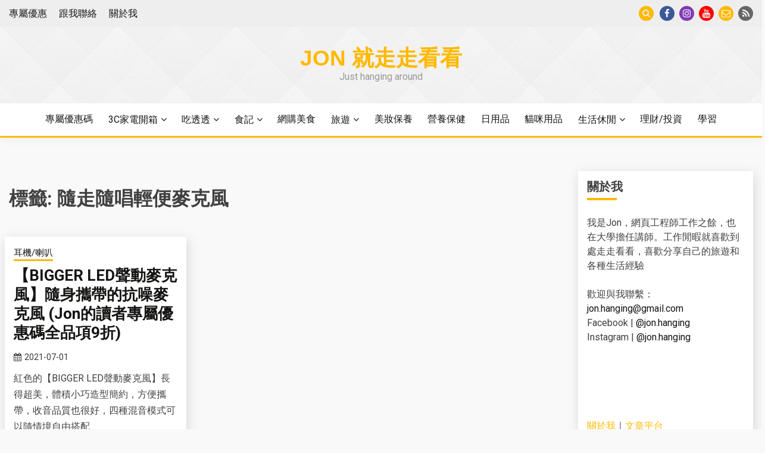

--- FILE ---
content_type: text/html; charset=UTF-8
request_url: http://hanging.ja-anything.com/tag/%E9%9A%A8%E8%B5%B0%E9%9A%A8%E5%94%B1%E8%BC%95%E4%BE%BF%E9%BA%A5%E5%85%8B%E9%A2%A8/
body_size: 24527
content:
<!doctype html>
<html lang="zh-TW">
<head>
	<meta charset="UTF-8">
	<meta name="viewport" content="width=device-width, initial-scale=1">
<!--     <meta property="og:image" content="http://hanging.ja-anything.com/wp-content/uploads/2021/07/header_share.jpg">
    <meta itemprop="image" content="http://hanging.ja-anything.com/wp-content/uploads/2021/07/header_share.jpg" /> -->
	<link rel="profile" href="https://gmpg.org/xfn/11">
	<link rel="icon" type="image/png" href="http://hanging.ja-anything.com/wp-content/uploads/2018/07/favicon-1.png" />

	<title>隨走隨唱輕便麥克風 | Jon 就走走看看</title>
<meta name='robots' content='max-image-preview:large' />

<!-- All In One SEO Pack 3.6.2[552,586] -->
<script type="application/ld+json" class="aioseop-schema">{"@context":"https://schema.org","@graph":[{"@type":"Organization","@id":"http://hanging.ja-anything.com/#organization","url":"http://hanging.ja-anything.com/","name":"Jon 就走走看看","sameAs":[]},{"@type":"WebSite","@id":"http://hanging.ja-anything.com/#website","url":"http://hanging.ja-anything.com/","name":"Jon 就走走看看","publisher":{"@id":"http://hanging.ja-anything.com/#organization"},"potentialAction":{"@type":"SearchAction","target":"http://hanging.ja-anything.com/?s={search_term_string}","query-input":"required name=search_term_string"}},{"@type":"CollectionPage","@id":"http://hanging.ja-anything.com/tag/%e9%9a%a8%e8%b5%b0%e9%9a%a8%e5%94%b1%e8%bc%95%e4%be%bf%e9%ba%a5%e5%85%8b%e9%a2%a8/#collectionpage","url":"http://hanging.ja-anything.com/tag/%e9%9a%a8%e8%b5%b0%e9%9a%a8%e5%94%b1%e8%bc%95%e4%be%bf%e9%ba%a5%e5%85%8b%e9%a2%a8/","inLanguage":"zh-TW","name":"隨走隨唱輕便麥克風","isPartOf":{"@id":"http://hanging.ja-anything.com/#website"},"breadcrumb":{"@id":"http://hanging.ja-anything.com/tag/%e9%9a%a8%e8%b5%b0%e9%9a%a8%e5%94%b1%e8%bc%95%e4%be%bf%e9%ba%a5%e5%85%8b%e9%a2%a8/#breadcrumblist"}},{"@type":"BreadcrumbList","@id":"http://hanging.ja-anything.com/tag/%e9%9a%a8%e8%b5%b0%e9%9a%a8%e5%94%b1%e8%bc%95%e4%be%bf%e9%ba%a5%e5%85%8b%e9%a2%a8/#breadcrumblist","itemListElement":[{"@type":"ListItem","position":1,"item":{"@type":"WebPage","@id":"http://hanging.ja-anything.com/","url":"http://hanging.ja-anything.com/","name":"Jon 就走走看看"}},{"@type":"ListItem","position":2,"item":{"@type":"WebPage","@id":"http://hanging.ja-anything.com/tag/%e9%9a%a8%e8%b5%b0%e9%9a%a8%e5%94%b1%e8%bc%95%e4%be%bf%e9%ba%a5%e5%85%8b%e9%a2%a8/","url":"http://hanging.ja-anything.com/tag/%e9%9a%a8%e8%b5%b0%e9%9a%a8%e5%94%b1%e8%bc%95%e4%be%bf%e9%ba%a5%e5%85%8b%e9%a2%a8/","name":"隨走隨唱輕便麥克風"}}]}]}</script>
<link rel="canonical" href="http://hanging.ja-anything.com/tag/%e9%9a%a8%e8%b5%b0%e9%9a%a8%e5%94%b1%e8%bc%95%e4%be%bf%e9%ba%a5%e5%85%8b%e9%a2%a8/" />
<!-- All In One SEO Pack -->
<link rel='dns-prefetch' href='//hanging.ja-anything.com' />
<link rel='dns-prefetch' href='//fonts.googleapis.com' />
<link rel="alternate" type="application/rss+xml" title="訂閱《Jon 就走走看看》&raquo; 資訊提供" href="http://hanging.ja-anything.com/feed/" />
<link rel="alternate" type="application/rss+xml" title="訂閱《Jon 就走走看看》&raquo; 留言的資訊提供" href="http://hanging.ja-anything.com/comments/feed/" />
<link rel="alternate" type="application/rss+xml" title="訂閱《Jon 就走走看看》&raquo; 標籤〈隨走隨唱輕便麥克風〉的資訊提供" href="http://hanging.ja-anything.com/tag/%e9%9a%a8%e8%b5%b0%e9%9a%a8%e5%94%b1%e8%bc%95%e4%be%bf%e9%ba%a5%e5%85%8b%e9%a2%a8/feed/" />
		<!-- This site uses the Google Analytics by ExactMetrics plugin v6.8.0 - Using Analytics tracking - https://www.exactmetrics.com/ -->
							<script src="//www.googletagmanager.com/gtag/js?id=UA-84861406-2"  type="text/javascript" data-cfasync="false" async></script>
			<script type="text/javascript" data-cfasync="false">
				var em_version = '6.8.0';
				var em_track_user = true;
				var em_no_track_reason = '';
				
								var disableStr = 'ga-disable-UA-84861406-2';

				/* Function to detect opted out users */
				function __gtagTrackerIsOptedOut() {
					return document.cookie.indexOf( disableStr + '=true' ) > - 1;
				}

				/* Disable tracking if the opt-out cookie exists. */
				if ( __gtagTrackerIsOptedOut() ) {
					window[disableStr] = true;
				}

				/* Opt-out function */
				function __gtagTrackerOptout() {
					document.cookie = disableStr + '=true; expires=Thu, 31 Dec 2099 23:59:59 UTC; path=/';
					window[disableStr] = true;
				}

				if ( 'undefined' === typeof gaOptout ) {
					function gaOptout() {
						__gtagTrackerOptout();
					}
				}
								window.dataLayer = window.dataLayer || [];
				if ( em_track_user ) {
					function __gtagTracker() {dataLayer.push( arguments );}
					__gtagTracker( 'js', new Date() );
					__gtagTracker( 'set', {
						'developer_id.dNDMyYj' : true,
						                    });
					__gtagTracker( 'config', 'UA-84861406-2', {
						forceSSL:true,link_attribution:true,					} );
										window.gtag = __gtagTracker;										(
						function () {
							/* https://developers.google.com/analytics/devguides/collection/analyticsjs/ */
							/* ga and __gaTracker compatibility shim. */
							var noopfn = function () {
								return null;
							};
							var newtracker = function () {
								return new Tracker();
							};
							var Tracker = function () {
								return null;
							};
							var p = Tracker.prototype;
							p.get = noopfn;
							p.set = noopfn;
							p.send = function (){
								var args = Array.prototype.slice.call(arguments);
								args.unshift( 'send' );
								__gaTracker.apply(null, args);
							};
							var __gaTracker = function () {
								var len = arguments.length;
								if ( len === 0 ) {
									return;
								}
								var f = arguments[len - 1];
								if ( typeof f !== 'object' || f === null || typeof f.hitCallback !== 'function' ) {
									if ( 'send' === arguments[0] ) {
										var hitConverted, hitObject = false, action;
										if ( 'event' === arguments[1] ) {
											if ( 'undefined' !== typeof arguments[3] ) {
												hitObject = {
													'eventAction': arguments[3],
													'eventCategory': arguments[2],
													'eventLabel': arguments[4],
													'value': arguments[5] ? arguments[5] : 1,
												}
											}
										}
										if ( 'pageview' === arguments[1] ) {
											if ( 'undefined' !== typeof arguments[2] ) {
												hitObject = {
													'eventAction': 'page_view',
													'page_path' : arguments[2],
												}
											}
										}
										if ( typeof arguments[2] === 'object' ) {
											hitObject = arguments[2];
										}
										if ( typeof arguments[5] === 'object' ) {
											Object.assign( hitObject, arguments[5] );
										}
										if ( 'undefined' !== typeof arguments[1].hitType ) {
											hitObject = arguments[1];
											if ( 'pageview' === hitObject.hitType ) {
												hitObject.eventAction = 'page_view';
											}
										}
										if ( hitObject ) {
											action = 'timing' === arguments[1].hitType ? 'timing_complete' : hitObject.eventAction;
											hitConverted = mapArgs( hitObject );
											__gtagTracker( 'event', action, hitConverted );
										}
									}
									return;
								}

								function mapArgs( args ) {
									var arg, hit = {};
									var gaMap = {
										'eventCategory': 'event_category',
										'eventAction': 'event_action',
										'eventLabel': 'event_label',
										'eventValue': 'event_value',
										'nonInteraction': 'non_interaction',
										'timingCategory': 'event_category',
										'timingVar': 'name',
										'timingValue': 'value',
										'timingLabel': 'event_label',
										'page' : 'page_path',
										'location' : 'page_location',
										'title' : 'page_title',
									};
									for ( arg in args ) {
										if ( args.hasOwnProperty(arg) && gaMap.hasOwnProperty(arg) ) {
											hit[gaMap[arg]] = args[arg];
										} else {
											hit[arg] = args[arg];
										}
									}
									return hit;
								}

								try {
									f.hitCallback();
								} catch ( ex ) {
								}
							};
							__gaTracker.create = newtracker;
							__gaTracker.getByName = newtracker;
							__gaTracker.getAll = function () {
								return [];
							};
							__gaTracker.remove = noopfn;
							__gaTracker.loaded = true;
							window['__gaTracker'] = __gaTracker;
						}
					)();
									} else {
										console.log( "" );
					( function () {
							function __gtagTracker() {
								return null;
							}
							window['__gtagTracker'] = __gtagTracker;
							window['gtag'] = __gtagTracker;
					} )();
									}
			</script>
				<!-- / Google Analytics by ExactMetrics -->
				<!-- This site uses the Google Analytics by MonsterInsights plugin v9.2.2 - Using Analytics tracking - https://www.monsterinsights.com/ -->
							<script src="//www.googletagmanager.com/gtag/js?id=G-BSBEK9L9DM"  data-cfasync="false" data-wpfc-render="false" async></script>
			<script data-cfasync="false" data-wpfc-render="false">
				var mi_version = '9.2.2';
				var mi_track_user = true;
				var mi_no_track_reason = '';
								var MonsterInsightsDefaultLocations = {"page_location":"http:\/\/hanging.ja-anything.com\/tag\/%E9%9A%A8%E8%B5%B0%E9%9A%A8%E5%94%B1%E8%BC%95%E4%BE%BF%E9%BA%A5%E5%85%8B%E9%A2%A8\/?q=tag\/%E9%9A%A8%E8%B5%B0%E9%9A%A8%E5%94%B1%E8%BC%95%E4%BE%BF%E9%BA%A5%E5%85%8B%E9%A2%A8\/"};
				if ( typeof MonsterInsightsPrivacyGuardFilter === 'function' ) {
					var MonsterInsightsLocations = (typeof MonsterInsightsExcludeQuery === 'object') ? MonsterInsightsPrivacyGuardFilter( MonsterInsightsExcludeQuery ) : MonsterInsightsPrivacyGuardFilter( MonsterInsightsDefaultLocations );
				} else {
					var MonsterInsightsLocations = (typeof MonsterInsightsExcludeQuery === 'object') ? MonsterInsightsExcludeQuery : MonsterInsightsDefaultLocations;
				}

								var disableStrs = [
										'ga-disable-G-BSBEK9L9DM',
									];

				/* Function to detect opted out users */
				function __gtagTrackerIsOptedOut() {
					for (var index = 0; index < disableStrs.length; index++) {
						if (document.cookie.indexOf(disableStrs[index] + '=true') > -1) {
							return true;
						}
					}

					return false;
				}

				/* Disable tracking if the opt-out cookie exists. */
				if (__gtagTrackerIsOptedOut()) {
					for (var index = 0; index < disableStrs.length; index++) {
						window[disableStrs[index]] = true;
					}
				}

				/* Opt-out function */
				function __gtagTrackerOptout() {
					for (var index = 0; index < disableStrs.length; index++) {
						document.cookie = disableStrs[index] + '=true; expires=Thu, 31 Dec 2099 23:59:59 UTC; path=/';
						window[disableStrs[index]] = true;
					}
				}

				if ('undefined' === typeof gaOptout) {
					function gaOptout() {
						__gtagTrackerOptout();
					}
				}
								window.dataLayer = window.dataLayer || [];

				window.MonsterInsightsDualTracker = {
					helpers: {},
					trackers: {},
				};
				if (mi_track_user) {
					function __gtagDataLayer() {
						dataLayer.push(arguments);
					}

					function __gtagTracker(type, name, parameters) {
						if (!parameters) {
							parameters = {};
						}

						if (parameters.send_to) {
							__gtagDataLayer.apply(null, arguments);
							return;
						}

						if (type === 'event') {
														parameters.send_to = monsterinsights_frontend.v4_id;
							var hookName = name;
							if (typeof parameters['event_category'] !== 'undefined') {
								hookName = parameters['event_category'] + ':' + name;
							}

							if (typeof MonsterInsightsDualTracker.trackers[hookName] !== 'undefined') {
								MonsterInsightsDualTracker.trackers[hookName](parameters);
							} else {
								__gtagDataLayer('event', name, parameters);
							}
							
						} else {
							__gtagDataLayer.apply(null, arguments);
						}
					}

					__gtagTracker('js', new Date());
					__gtagTracker('set', {
						'developer_id.dZGIzZG': true,
											});
					if ( MonsterInsightsLocations.page_location ) {
						__gtagTracker('set', MonsterInsightsLocations);
					}
										__gtagTracker('config', 'G-BSBEK9L9DM', {"forceSSL":"true","link_attribution":"true"} );
															window.gtag = __gtagTracker;										(function () {
						/* https://developers.google.com/analytics/devguides/collection/analyticsjs/ */
						/* ga and __gaTracker compatibility shim. */
						var noopfn = function () {
							return null;
						};
						var newtracker = function () {
							return new Tracker();
						};
						var Tracker = function () {
							return null;
						};
						var p = Tracker.prototype;
						p.get = noopfn;
						p.set = noopfn;
						p.send = function () {
							var args = Array.prototype.slice.call(arguments);
							args.unshift('send');
							__gaTracker.apply(null, args);
						};
						var __gaTracker = function () {
							var len = arguments.length;
							if (len === 0) {
								return;
							}
							var f = arguments[len - 1];
							if (typeof f !== 'object' || f === null || typeof f.hitCallback !== 'function') {
								if ('send' === arguments[0]) {
									var hitConverted, hitObject = false, action;
									if ('event' === arguments[1]) {
										if ('undefined' !== typeof arguments[3]) {
											hitObject = {
												'eventAction': arguments[3],
												'eventCategory': arguments[2],
												'eventLabel': arguments[4],
												'value': arguments[5] ? arguments[5] : 1,
											}
										}
									}
									if ('pageview' === arguments[1]) {
										if ('undefined' !== typeof arguments[2]) {
											hitObject = {
												'eventAction': 'page_view',
												'page_path': arguments[2],
											}
										}
									}
									if (typeof arguments[2] === 'object') {
										hitObject = arguments[2];
									}
									if (typeof arguments[5] === 'object') {
										Object.assign(hitObject, arguments[5]);
									}
									if ('undefined' !== typeof arguments[1].hitType) {
										hitObject = arguments[1];
										if ('pageview' === hitObject.hitType) {
											hitObject.eventAction = 'page_view';
										}
									}
									if (hitObject) {
										action = 'timing' === arguments[1].hitType ? 'timing_complete' : hitObject.eventAction;
										hitConverted = mapArgs(hitObject);
										__gtagTracker('event', action, hitConverted);
									}
								}
								return;
							}

							function mapArgs(args) {
								var arg, hit = {};
								var gaMap = {
									'eventCategory': 'event_category',
									'eventAction': 'event_action',
									'eventLabel': 'event_label',
									'eventValue': 'event_value',
									'nonInteraction': 'non_interaction',
									'timingCategory': 'event_category',
									'timingVar': 'name',
									'timingValue': 'value',
									'timingLabel': 'event_label',
									'page': 'page_path',
									'location': 'page_location',
									'title': 'page_title',
									'referrer' : 'page_referrer',
								};
								for (arg in args) {
																		if (!(!args.hasOwnProperty(arg) || !gaMap.hasOwnProperty(arg))) {
										hit[gaMap[arg]] = args[arg];
									} else {
										hit[arg] = args[arg];
									}
								}
								return hit;
							}

							try {
								f.hitCallback();
							} catch (ex) {
							}
						};
						__gaTracker.create = newtracker;
						__gaTracker.getByName = newtracker;
						__gaTracker.getAll = function () {
							return [];
						};
						__gaTracker.remove = noopfn;
						__gaTracker.loaded = true;
						window['__gaTracker'] = __gaTracker;
					})();
									} else {
										console.log("");
					(function () {
						function __gtagTracker() {
							return null;
						}

						window['__gtagTracker'] = __gtagTracker;
						window['gtag'] = __gtagTracker;
					})();
									}
			</script>
				<!-- / Google Analytics by MonsterInsights -->
		<script>
window._wpemojiSettings = {"baseUrl":"https:\/\/s.w.org\/images\/core\/emoji\/14.0.0\/72x72\/","ext":".png","svgUrl":"https:\/\/s.w.org\/images\/core\/emoji\/14.0.0\/svg\/","svgExt":".svg","source":{"concatemoji":"http:\/\/hanging.ja-anything.com\/wp-includes\/js\/wp-emoji-release.min.js?ver=6.2.6"}};
/*! This file is auto-generated */
!function(e,a,t){var n,r,o,i=a.createElement("canvas"),p=i.getContext&&i.getContext("2d");function s(e,t){p.clearRect(0,0,i.width,i.height),p.fillText(e,0,0);e=i.toDataURL();return p.clearRect(0,0,i.width,i.height),p.fillText(t,0,0),e===i.toDataURL()}function c(e){var t=a.createElement("script");t.src=e,t.defer=t.type="text/javascript",a.getElementsByTagName("head")[0].appendChild(t)}for(o=Array("flag","emoji"),t.supports={everything:!0,everythingExceptFlag:!0},r=0;r<o.length;r++)t.supports[o[r]]=function(e){if(p&&p.fillText)switch(p.textBaseline="top",p.font="600 32px Arial",e){case"flag":return s("\ud83c\udff3\ufe0f\u200d\u26a7\ufe0f","\ud83c\udff3\ufe0f\u200b\u26a7\ufe0f")?!1:!s("\ud83c\uddfa\ud83c\uddf3","\ud83c\uddfa\u200b\ud83c\uddf3")&&!s("\ud83c\udff4\udb40\udc67\udb40\udc62\udb40\udc65\udb40\udc6e\udb40\udc67\udb40\udc7f","\ud83c\udff4\u200b\udb40\udc67\u200b\udb40\udc62\u200b\udb40\udc65\u200b\udb40\udc6e\u200b\udb40\udc67\u200b\udb40\udc7f");case"emoji":return!s("\ud83e\udef1\ud83c\udffb\u200d\ud83e\udef2\ud83c\udfff","\ud83e\udef1\ud83c\udffb\u200b\ud83e\udef2\ud83c\udfff")}return!1}(o[r]),t.supports.everything=t.supports.everything&&t.supports[o[r]],"flag"!==o[r]&&(t.supports.everythingExceptFlag=t.supports.everythingExceptFlag&&t.supports[o[r]]);t.supports.everythingExceptFlag=t.supports.everythingExceptFlag&&!t.supports.flag,t.DOMReady=!1,t.readyCallback=function(){t.DOMReady=!0},t.supports.everything||(n=function(){t.readyCallback()},a.addEventListener?(a.addEventListener("DOMContentLoaded",n,!1),e.addEventListener("load",n,!1)):(e.attachEvent("onload",n),a.attachEvent("onreadystatechange",function(){"complete"===a.readyState&&t.readyCallback()})),(e=t.source||{}).concatemoji?c(e.concatemoji):e.wpemoji&&e.twemoji&&(c(e.twemoji),c(e.wpemoji)))}(window,document,window._wpemojiSettings);
</script>
<style>
img.wp-smiley,
img.emoji {
	display: inline !important;
	border: none !important;
	box-shadow: none !important;
	height: 1em !important;
	width: 1em !important;
	margin: 0 0.07em !important;
	vertical-align: -0.1em !important;
	background: none !important;
	padding: 0 !important;
}
</style>
	<link rel='stylesheet' id='wp-block-library-css' href='http://hanging.ja-anything.com/wp-includes/css/dist/block-library/style.min.css?ver=6.2.6' media='all' />
<style id='wp-block-library-inline-css'>
.has-text-align-justify{text-align:justify;}
</style>
<style id='wp-block-library-theme-inline-css'>
.wp-block-audio figcaption{color:#555;font-size:13px;text-align:center}.is-dark-theme .wp-block-audio figcaption{color:hsla(0,0%,100%,.65)}.wp-block-audio{margin:0 0 1em}.wp-block-code{border:1px solid #ccc;border-radius:4px;font-family:Menlo,Consolas,monaco,monospace;padding:.8em 1em}.wp-block-embed figcaption{color:#555;font-size:13px;text-align:center}.is-dark-theme .wp-block-embed figcaption{color:hsla(0,0%,100%,.65)}.wp-block-embed{margin:0 0 1em}.blocks-gallery-caption{color:#555;font-size:13px;text-align:center}.is-dark-theme .blocks-gallery-caption{color:hsla(0,0%,100%,.65)}.wp-block-image figcaption{color:#555;font-size:13px;text-align:center}.is-dark-theme .wp-block-image figcaption{color:hsla(0,0%,100%,.65)}.wp-block-image{margin:0 0 1em}.wp-block-pullquote{border-bottom:4px solid;border-top:4px solid;color:currentColor;margin-bottom:1.75em}.wp-block-pullquote cite,.wp-block-pullquote footer,.wp-block-pullquote__citation{color:currentColor;font-size:.8125em;font-style:normal;text-transform:uppercase}.wp-block-quote{border-left:.25em solid;margin:0 0 1.75em;padding-left:1em}.wp-block-quote cite,.wp-block-quote footer{color:currentColor;font-size:.8125em;font-style:normal;position:relative}.wp-block-quote.has-text-align-right{border-left:none;border-right:.25em solid;padding-left:0;padding-right:1em}.wp-block-quote.has-text-align-center{border:none;padding-left:0}.wp-block-quote.is-large,.wp-block-quote.is-style-large,.wp-block-quote.is-style-plain{border:none}.wp-block-search .wp-block-search__label{font-weight:700}.wp-block-search__button{border:1px solid #ccc;padding:.375em .625em}:where(.wp-block-group.has-background){padding:1.25em 2.375em}.wp-block-separator.has-css-opacity{opacity:.4}.wp-block-separator{border:none;border-bottom:2px solid;margin-left:auto;margin-right:auto}.wp-block-separator.has-alpha-channel-opacity{opacity:1}.wp-block-separator:not(.is-style-wide):not(.is-style-dots){width:100px}.wp-block-separator.has-background:not(.is-style-dots){border-bottom:none;height:1px}.wp-block-separator.has-background:not(.is-style-wide):not(.is-style-dots){height:2px}.wp-block-table{margin:0 0 1em}.wp-block-table td,.wp-block-table th{word-break:normal}.wp-block-table figcaption{color:#555;font-size:13px;text-align:center}.is-dark-theme .wp-block-table figcaption{color:hsla(0,0%,100%,.65)}.wp-block-video figcaption{color:#555;font-size:13px;text-align:center}.is-dark-theme .wp-block-video figcaption{color:hsla(0,0%,100%,.65)}.wp-block-video{margin:0 0 1em}.wp-block-template-part.has-background{margin-bottom:0;margin-top:0;padding:1.25em 2.375em}
</style>
<link rel='stylesheet' id='classic-theme-styles-css' href='http://hanging.ja-anything.com/wp-includes/css/classic-themes.min.css?ver=6.2.6' media='all' />
<style id='global-styles-inline-css'>
body{--wp--preset--color--black: #000000;--wp--preset--color--cyan-bluish-gray: #abb8c3;--wp--preset--color--white: #ffffff;--wp--preset--color--pale-pink: #f78da7;--wp--preset--color--vivid-red: #cf2e2e;--wp--preset--color--luminous-vivid-orange: #ff6900;--wp--preset--color--luminous-vivid-amber: #fcb900;--wp--preset--color--light-green-cyan: #7bdcb5;--wp--preset--color--vivid-green-cyan: #00d084;--wp--preset--color--pale-cyan-blue: #8ed1fc;--wp--preset--color--vivid-cyan-blue: #0693e3;--wp--preset--color--vivid-purple: #9b51e0;--wp--preset--gradient--vivid-cyan-blue-to-vivid-purple: linear-gradient(135deg,rgba(6,147,227,1) 0%,rgb(155,81,224) 100%);--wp--preset--gradient--light-green-cyan-to-vivid-green-cyan: linear-gradient(135deg,rgb(122,220,180) 0%,rgb(0,208,130) 100%);--wp--preset--gradient--luminous-vivid-amber-to-luminous-vivid-orange: linear-gradient(135deg,rgba(252,185,0,1) 0%,rgba(255,105,0,1) 100%);--wp--preset--gradient--luminous-vivid-orange-to-vivid-red: linear-gradient(135deg,rgba(255,105,0,1) 0%,rgb(207,46,46) 100%);--wp--preset--gradient--very-light-gray-to-cyan-bluish-gray: linear-gradient(135deg,rgb(238,238,238) 0%,rgb(169,184,195) 100%);--wp--preset--gradient--cool-to-warm-spectrum: linear-gradient(135deg,rgb(74,234,220) 0%,rgb(151,120,209) 20%,rgb(207,42,186) 40%,rgb(238,44,130) 60%,rgb(251,105,98) 80%,rgb(254,248,76) 100%);--wp--preset--gradient--blush-light-purple: linear-gradient(135deg,rgb(255,206,236) 0%,rgb(152,150,240) 100%);--wp--preset--gradient--blush-bordeaux: linear-gradient(135deg,rgb(254,205,165) 0%,rgb(254,45,45) 50%,rgb(107,0,62) 100%);--wp--preset--gradient--luminous-dusk: linear-gradient(135deg,rgb(255,203,112) 0%,rgb(199,81,192) 50%,rgb(65,88,208) 100%);--wp--preset--gradient--pale-ocean: linear-gradient(135deg,rgb(255,245,203) 0%,rgb(182,227,212) 50%,rgb(51,167,181) 100%);--wp--preset--gradient--electric-grass: linear-gradient(135deg,rgb(202,248,128) 0%,rgb(113,206,126) 100%);--wp--preset--gradient--midnight: linear-gradient(135deg,rgb(2,3,129) 0%,rgb(40,116,252) 100%);--wp--preset--duotone--dark-grayscale: url('#wp-duotone-dark-grayscale');--wp--preset--duotone--grayscale: url('#wp-duotone-grayscale');--wp--preset--duotone--purple-yellow: url('#wp-duotone-purple-yellow');--wp--preset--duotone--blue-red: url('#wp-duotone-blue-red');--wp--preset--duotone--midnight: url('#wp-duotone-midnight');--wp--preset--duotone--magenta-yellow: url('#wp-duotone-magenta-yellow');--wp--preset--duotone--purple-green: url('#wp-duotone-purple-green');--wp--preset--duotone--blue-orange: url('#wp-duotone-blue-orange');--wp--preset--font-size--small: 16px;--wp--preset--font-size--medium: 20px;--wp--preset--font-size--large: 25px;--wp--preset--font-size--x-large: 42px;--wp--preset--font-size--larger: 35px;--wp--preset--spacing--20: 0.44rem;--wp--preset--spacing--30: 0.67rem;--wp--preset--spacing--40: 1rem;--wp--preset--spacing--50: 1.5rem;--wp--preset--spacing--60: 2.25rem;--wp--preset--spacing--70: 3.38rem;--wp--preset--spacing--80: 5.06rem;--wp--preset--shadow--natural: 6px 6px 9px rgba(0, 0, 0, 0.2);--wp--preset--shadow--deep: 12px 12px 50px rgba(0, 0, 0, 0.4);--wp--preset--shadow--sharp: 6px 6px 0px rgba(0, 0, 0, 0.2);--wp--preset--shadow--outlined: 6px 6px 0px -3px rgba(255, 255, 255, 1), 6px 6px rgba(0, 0, 0, 1);--wp--preset--shadow--crisp: 6px 6px 0px rgba(0, 0, 0, 1);}:where(.is-layout-flex){gap: 0.5em;}body .is-layout-flow > .alignleft{float: left;margin-inline-start: 0;margin-inline-end: 2em;}body .is-layout-flow > .alignright{float: right;margin-inline-start: 2em;margin-inline-end: 0;}body .is-layout-flow > .aligncenter{margin-left: auto !important;margin-right: auto !important;}body .is-layout-constrained > .alignleft{float: left;margin-inline-start: 0;margin-inline-end: 2em;}body .is-layout-constrained > .alignright{float: right;margin-inline-start: 2em;margin-inline-end: 0;}body .is-layout-constrained > .aligncenter{margin-left: auto !important;margin-right: auto !important;}body .is-layout-constrained > :where(:not(.alignleft):not(.alignright):not(.alignfull)){max-width: var(--wp--style--global--content-size);margin-left: auto !important;margin-right: auto !important;}body .is-layout-constrained > .alignwide{max-width: var(--wp--style--global--wide-size);}body .is-layout-flex{display: flex;}body .is-layout-flex{flex-wrap: wrap;align-items: center;}body .is-layout-flex > *{margin: 0;}:where(.wp-block-columns.is-layout-flex){gap: 2em;}.has-black-color{color: var(--wp--preset--color--black) !important;}.has-cyan-bluish-gray-color{color: var(--wp--preset--color--cyan-bluish-gray) !important;}.has-white-color{color: var(--wp--preset--color--white) !important;}.has-pale-pink-color{color: var(--wp--preset--color--pale-pink) !important;}.has-vivid-red-color{color: var(--wp--preset--color--vivid-red) !important;}.has-luminous-vivid-orange-color{color: var(--wp--preset--color--luminous-vivid-orange) !important;}.has-luminous-vivid-amber-color{color: var(--wp--preset--color--luminous-vivid-amber) !important;}.has-light-green-cyan-color{color: var(--wp--preset--color--light-green-cyan) !important;}.has-vivid-green-cyan-color{color: var(--wp--preset--color--vivid-green-cyan) !important;}.has-pale-cyan-blue-color{color: var(--wp--preset--color--pale-cyan-blue) !important;}.has-vivid-cyan-blue-color{color: var(--wp--preset--color--vivid-cyan-blue) !important;}.has-vivid-purple-color{color: var(--wp--preset--color--vivid-purple) !important;}.has-black-background-color{background-color: var(--wp--preset--color--black) !important;}.has-cyan-bluish-gray-background-color{background-color: var(--wp--preset--color--cyan-bluish-gray) !important;}.has-white-background-color{background-color: var(--wp--preset--color--white) !important;}.has-pale-pink-background-color{background-color: var(--wp--preset--color--pale-pink) !important;}.has-vivid-red-background-color{background-color: var(--wp--preset--color--vivid-red) !important;}.has-luminous-vivid-orange-background-color{background-color: var(--wp--preset--color--luminous-vivid-orange) !important;}.has-luminous-vivid-amber-background-color{background-color: var(--wp--preset--color--luminous-vivid-amber) !important;}.has-light-green-cyan-background-color{background-color: var(--wp--preset--color--light-green-cyan) !important;}.has-vivid-green-cyan-background-color{background-color: var(--wp--preset--color--vivid-green-cyan) !important;}.has-pale-cyan-blue-background-color{background-color: var(--wp--preset--color--pale-cyan-blue) !important;}.has-vivid-cyan-blue-background-color{background-color: var(--wp--preset--color--vivid-cyan-blue) !important;}.has-vivid-purple-background-color{background-color: var(--wp--preset--color--vivid-purple) !important;}.has-black-border-color{border-color: var(--wp--preset--color--black) !important;}.has-cyan-bluish-gray-border-color{border-color: var(--wp--preset--color--cyan-bluish-gray) !important;}.has-white-border-color{border-color: var(--wp--preset--color--white) !important;}.has-pale-pink-border-color{border-color: var(--wp--preset--color--pale-pink) !important;}.has-vivid-red-border-color{border-color: var(--wp--preset--color--vivid-red) !important;}.has-luminous-vivid-orange-border-color{border-color: var(--wp--preset--color--luminous-vivid-orange) !important;}.has-luminous-vivid-amber-border-color{border-color: var(--wp--preset--color--luminous-vivid-amber) !important;}.has-light-green-cyan-border-color{border-color: var(--wp--preset--color--light-green-cyan) !important;}.has-vivid-green-cyan-border-color{border-color: var(--wp--preset--color--vivid-green-cyan) !important;}.has-pale-cyan-blue-border-color{border-color: var(--wp--preset--color--pale-cyan-blue) !important;}.has-vivid-cyan-blue-border-color{border-color: var(--wp--preset--color--vivid-cyan-blue) !important;}.has-vivid-purple-border-color{border-color: var(--wp--preset--color--vivid-purple) !important;}.has-vivid-cyan-blue-to-vivid-purple-gradient-background{background: var(--wp--preset--gradient--vivid-cyan-blue-to-vivid-purple) !important;}.has-light-green-cyan-to-vivid-green-cyan-gradient-background{background: var(--wp--preset--gradient--light-green-cyan-to-vivid-green-cyan) !important;}.has-luminous-vivid-amber-to-luminous-vivid-orange-gradient-background{background: var(--wp--preset--gradient--luminous-vivid-amber-to-luminous-vivid-orange) !important;}.has-luminous-vivid-orange-to-vivid-red-gradient-background{background: var(--wp--preset--gradient--luminous-vivid-orange-to-vivid-red) !important;}.has-very-light-gray-to-cyan-bluish-gray-gradient-background{background: var(--wp--preset--gradient--very-light-gray-to-cyan-bluish-gray) !important;}.has-cool-to-warm-spectrum-gradient-background{background: var(--wp--preset--gradient--cool-to-warm-spectrum) !important;}.has-blush-light-purple-gradient-background{background: var(--wp--preset--gradient--blush-light-purple) !important;}.has-blush-bordeaux-gradient-background{background: var(--wp--preset--gradient--blush-bordeaux) !important;}.has-luminous-dusk-gradient-background{background: var(--wp--preset--gradient--luminous-dusk) !important;}.has-pale-ocean-gradient-background{background: var(--wp--preset--gradient--pale-ocean) !important;}.has-electric-grass-gradient-background{background: var(--wp--preset--gradient--electric-grass) !important;}.has-midnight-gradient-background{background: var(--wp--preset--gradient--midnight) !important;}.has-small-font-size{font-size: var(--wp--preset--font-size--small) !important;}.has-medium-font-size{font-size: var(--wp--preset--font-size--medium) !important;}.has-large-font-size{font-size: var(--wp--preset--font-size--large) !important;}.has-x-large-font-size{font-size: var(--wp--preset--font-size--x-large) !important;}
.wp-block-navigation a:where(:not(.wp-element-button)){color: inherit;}
:where(.wp-block-columns.is-layout-flex){gap: 2em;}
.wp-block-pullquote{font-size: 1.5em;line-height: 1.6;}
</style>
<link rel='stylesheet' id='wordpress-popular-posts-css-css' href='http://hanging.ja-anything.com/wp-content/plugins/wordpress-popular-posts/assets/css/wpp.css?ver=5.4.2' media='all' />
<link crossorigin="anonymous" rel='stylesheet' id='Roboto:400,500,300,700,400italic-css' href='//fonts.googleapis.com/css?family=Roboto%3A400%2C500%2C300%2C700%2C400italic&#038;ver=6.2.6' media='all' />
<link rel='stylesheet' id='font-awesome-css' href='http://hanging.ja-anything.com/wp-content/themes/fairy/candidthemes/assets/framework/Font-Awesome/css/font-awesome.min.css?ver=1.2.3' media='all' />
<link rel='stylesheet' id='slick-css' href='http://hanging.ja-anything.com/wp-content/themes/fairy/candidthemes/assets/framework/slick/slick.css?ver=1.2.3' media='all' />
<link rel='stylesheet' id='slick-theme-css' href='http://hanging.ja-anything.com/wp-content/themes/fairy/candidthemes/assets/framework/slick/slick-theme.css?ver=1.2.3' media='all' />
<link rel='stylesheet' id='fairy-style-css' href='http://hanging.ja-anything.com/wp-content/themes/fairy/style.css?ver=1.2.3' media='all' />
<style id='fairy-style-inline-css'>
.byline { clip: rect(1px, 1px, 1px, 1px); height: 1px; position: absolute; overflow: hidden; width: 1px; }
.primary-color, p a, h1 a, h2 a, h3 a, h4 a, h5 a, .author-title a, figure a, table a, span a, strong a, li a, h1 a, .btn-primary-border, .main-navigation #primary-menu > li > a:hover, .widget-area .widget a:hover, .widget-area .widget a:focus, .card-bg-image .card_body a:hover, .main-navigation #primary-menu > li.focus > a, .card-blog-post .category-label-group a:hover, .card_title a:hover, .card-blog-post .entry-meta a:hover, .site-title a:visited, .post-navigation .nav-links > * a:hover, .post-navigation .nav-links > * a:focus, .wp-block-button.is-style-outline .wp-block-button__link, .error-404-title, .ct-dark-mode a:hover, .ct-dark-mode .widget ul li a:hover, .ct-dark-mode .widget-area .widget ul li a:hover, .ct-dark-mode .post-navigation .nav-links > * a, .ct-dark-mode .author-wrapper .author-title a, .ct-dark-mode .wp-calendar-nav a, .site-footer a:hover, .top-header-toggle-btn, .woocommerce ul.products li.product .woocommerce-loop-category__title:hover, .woocommerce ul.products li.product .woocommerce-loop-product__title:hover, .woocommerce ul.products li.product h3:hover, .entry-content dl a, .entry-content table a, .entry-content ul a, .breadcrumb-trail .trial-items a:hover, .breadcrumbs ul a:hover, .breadcrumb-trail .trial-items .trial-end a, .breadcrumbs ul li:last-child a, .comment-list .comment .comment-body a, .comment-list .comment .comment-body .comment-metadata a.comment-edit-link { color: #ffb900; }.primary-bg, .btn-primary, .main-navigation ul ul a, #secondary .widget .widget-title:after, .search-form .search-submit, .category-label-group a:after, .posts-navigation .nav-links a, .category-label-group.bg-label a, .wp-block-button__link, .wp-block-button.is-style-outline .wp-block-button__link:hover, button, input[type="button"], input[type="reset"], input[type="submit"], .pagination .page-numbers.current, .pagination .page-numbers:hover, table #today, .tagcloud .tag-cloud-link:hover, .footer-go-to-top, .woocommerce ul.products li.product .button,
.woocommerce #respond input#submit.alt, .woocommerce a.button.alt, .woocommerce button.button.alt, .woocommerce input.button.alt,
.woocommerce #respond input#submit.alt.disabled, .woocommerce #respond input#submit.alt.disabled:hover, .woocommerce #respond input#submit.alt:disabled, .woocommerce #respond input#submit.alt:disabled:hover, .woocommerce #respond input#submit.alt:disabled[disabled], .woocommerce #respond input#submit.alt:disabled[disabled]:hover, .woocommerce a.button.alt.disabled, .woocommerce a.button.alt.disabled:hover, .woocommerce a.button.alt:disabled, .woocommerce a.button.alt:disabled:hover, .woocommerce a.button.alt:disabled[disabled], .woocommerce a.button.alt:disabled[disabled]:hover, .woocommerce button.button.alt.disabled, .woocommerce button.button.alt.disabled:hover, .woocommerce button.button.alt:disabled, .woocommerce button.button.alt:disabled:hover, .woocommerce button.button.alt:disabled[disabled], .woocommerce button.button.alt:disabled[disabled]:hover, .woocommerce input.button.alt.disabled, .woocommerce input.button.alt.disabled:hover, .woocommerce input.button.alt:disabled, .woocommerce input.button.alt:disabled:hover, .woocommerce input.button.alt:disabled[disabled], .woocommerce input.button.alt:disabled[disabled]:hover, .woocommerce .widget_price_filter .ui-slider .ui-slider-range, .woocommerce .widget_price_filter .ui-slider .ui-slider-handle, .fairy-menu-social li a[href*="mailto:"] { background-color: #ffb900; }.primary-border, .btn-primary-border, .site-header-v2,.wp-block-button.is-style-outline .wp-block-button__link, .site-header-bottom { border-color: #ffb900; }a:focus, button.slick-arrow:focus, input[type=text]:focus, input[type=email]:focus, input[type=password]:focus, input[type=search]:focus, input[type=file]:focus, input[type=number]:focus, input[type=datetime]:focus, input[type=url]:focus, select:focus, textarea:focus { outline-color: #ffb900; }.entry-content a { text-decoration-color: #ffb900; }.post-thumbnail a:focus img, .card_media a:focus img, article.sticky .card-blog-post { border-color: #ffb900; }.site-title, .site-title a, h1.site-title a, p.site-title a,  .site-title a:visited { color: #ffb900; }.site-description { color: #999999; }
                    .card-bg-image:after, .card-bg-image.card-promo .card_media a:after{
                    background-image: linear-gradient(45deg, rgba(209, 0, 20, 0.5), rgba(0, 0, 0, 0.5));
                    }
                    
                    .entry-content a{
                   text-decoration: underline;
                    }
                    body, button, input, select, optgroup, textarea { font-family: 'Roboto'; }h1, h2, h3, h4, h5, h6, .entry-content h1 { font-family: 'Roboto'; }
                        .posted-on time.published:not(.updated){
                            display: none;
                        }
                        .posted-on time.updated:not(.published){
                            display: inline-block;
                        }
                    
</style>
<link rel='stylesheet' id='jetpack_css-css' href='http://hanging.ja-anything.com/wp-content/plugins/jetpack/css/jetpack.css?ver=8.4.5' media='all' />
<script id='exactmetrics-frontend-script-js-extra'>
var exactmetrics_frontend = {"js_events_tracking":"true","download_extensions":"doc,pdf,ppt,zip,xls,docx,pptx,xlsx","inbound_paths":"[{\"path\":\"\\\/go\\\/\",\"label\":\"affiliate\"},{\"path\":\"\\\/recommend\\\/\",\"label\":\"affiliate\"}]","home_url":"http:\/\/hanging.ja-anything.com","hash_tracking":"false","ua":"UA-84861406-2"};
</script>
<script src='http://hanging.ja-anything.com/wp-content/plugins/google-analytics-dashboard-for-wp/assets/js/frontend-gtag.min.js?ver=6.8.0' id='exactmetrics-frontend-script-js'></script>
<script src='http://hanging.ja-anything.com/wp-content/plugins/google-analytics-for-wordpress/assets/js/frontend-gtag.min.js?ver=9.2.2' id='monsterinsights-frontend-script-js'></script>
<script data-cfasync="false" data-wpfc-render="false" id='monsterinsights-frontend-script-js-extra'>var monsterinsights_frontend = {"js_events_tracking":"true","download_extensions":"doc,pdf,ppt,zip,xls,docx,pptx,xlsx","inbound_paths":"[{\"path\":\"\\\/go\\\/\",\"label\":\"affiliate\"},{\"path\":\"\\\/recommend\\\/\",\"label\":\"affiliate\"}]","home_url":"http:\/\/hanging.ja-anything.com","hash_tracking":"false","v4_id":"G-BSBEK9L9DM"};</script>
<script src='http://hanging.ja-anything.com/wp-includes/js/jquery/jquery.min.js?ver=3.6.4' id='jquery-core-js'></script>
<script src='http://hanging.ja-anything.com/wp-includes/js/jquery/jquery-migrate.min.js?ver=3.4.0' id='jquery-migrate-js'></script>
<script id='wpp-json' type="application/json">
{"sampling_active":0,"sampling_rate":100,"ajax_url":"http:\/\/hanging.ja-anything.com\/wp-json\/wordpress-popular-posts\/v1\/popular-posts","api_url":"http:\/\/hanging.ja-anything.com\/wp-json\/wordpress-popular-posts","ID":0,"token":"17ce318d53","lang":0,"debug":0}
</script>
<script src='http://hanging.ja-anything.com/wp-content/plugins/wordpress-popular-posts/assets/js/wpp.min.js?ver=5.4.2' id='wpp-js-js'></script>
<link rel="https://api.w.org/" href="http://hanging.ja-anything.com/wp-json/" /><link rel="alternate" type="application/json" href="http://hanging.ja-anything.com/wp-json/wp/v2/tags/1648" /><link rel="EditURI" type="application/rsd+xml" title="RSD" href="https://hanging.ja-anything.com/xmlrpc.php?rsd" />
<link rel="wlwmanifest" type="application/wlwmanifest+xml" href="http://hanging.ja-anything.com/wp-includes/wlwmanifest.xml" />
<meta name="generator" content="WordPress 6.2.6" />
        <style>
            @-webkit-keyframes bgslide {
                from {
                    background-position-x: 0;
                }
                to {
                    background-position-x: -200%;
                }
            }

            @keyframes bgslide {
                    from {
                        background-position-x: 0;
                    }
                    to {
                        background-position-x: -200%;
                    }
            }

            .wpp-widget-placeholder {
                margin: 0 auto;
                width: 60px;
                height: 3px;
                background: #dd3737;
                background: -webkit-gradient(linear, left top, right top, from(#dd3737), color-stop(10%, #571313), to(#dd3737));
                background: linear-gradient(90deg, #dd3737 0%, #571313 10%, #dd3737 100%);
                background-size: 200% auto;
                border-radius: 3px;
                -webkit-animation: bgslide 1s infinite linear;
                animation: bgslide 1s infinite linear;
            }
        </style>
        <style type='text/css'>img#wpstats{display:none}</style>		<style type="text/css">
					.site-title a, .site-title {
				color: #ffb900;
			}
				</style>
		<style id="custom-background-css">
body.custom-background { background-color: #f9f9f9; }
</style>
	<!-- 這個網址並未提供 amphtml 版本內容。 -->		<style id="wp-custom-css">
			.container {
	max-width: 1360px;
}

.entry-content a{
	color: #ffb900;
}
.entry-content a:hover{
	color: #141413;
}

.widget#text-4 p{
	text-align: center;
}
.widget#text-4 iframe{
	height:292px;
}
.widget#text-5 a{
	color: #ffb900;
	text-decoration:underline;
}
.widget#text-5 a:hover{
	color: #141413;
}
.widget#text-5 li:not(:last-child) {
    border-bottom: 1px solid #999;
    padding-bottom: 0.8em;
}

@media screen and (min-width: 1200px){
	#primary {
		flex: 0 0 75%;
		max-width: 75%;
	}
	#secondary {
    flex: 0 0 25%;
    max-width: 25%;
	}
	.row-inverse-md #primary[class*="col-"], #secondary[class*="col-"]{
		padding: 0 20px 0 8px;
	}
}

@media screen and (min-width: 992px){
	.fairy-content-area.fairy-two-column.fairy-masonry > * {
			width: 33.33%;
	}
	.fairy-content-area.fairy-masonry > *{
		padding: 0 8px 30px;
	}
	.widget-area .widget{
		padding: 15px;
	}
}
		</style>
		</head>

<body class="archive tag tag-1648 custom-background wp-embed-responsive hfeed ct-sticky-sidebar author-hidden">
<svg xmlns="http://www.w3.org/2000/svg" viewBox="0 0 0 0" width="0" height="0" focusable="false" role="none" style="visibility: hidden; position: absolute; left: -9999px; overflow: hidden;" ><defs><filter id="wp-duotone-dark-grayscale"><feColorMatrix color-interpolation-filters="sRGB" type="matrix" values=" .299 .587 .114 0 0 .299 .587 .114 0 0 .299 .587 .114 0 0 .299 .587 .114 0 0 " /><feComponentTransfer color-interpolation-filters="sRGB" ><feFuncR type="table" tableValues="0 0.49803921568627" /><feFuncG type="table" tableValues="0 0.49803921568627" /><feFuncB type="table" tableValues="0 0.49803921568627" /><feFuncA type="table" tableValues="1 1" /></feComponentTransfer><feComposite in2="SourceGraphic" operator="in" /></filter></defs></svg><svg xmlns="http://www.w3.org/2000/svg" viewBox="0 0 0 0" width="0" height="0" focusable="false" role="none" style="visibility: hidden; position: absolute; left: -9999px; overflow: hidden;" ><defs><filter id="wp-duotone-grayscale"><feColorMatrix color-interpolation-filters="sRGB" type="matrix" values=" .299 .587 .114 0 0 .299 .587 .114 0 0 .299 .587 .114 0 0 .299 .587 .114 0 0 " /><feComponentTransfer color-interpolation-filters="sRGB" ><feFuncR type="table" tableValues="0 1" /><feFuncG type="table" tableValues="0 1" /><feFuncB type="table" tableValues="0 1" /><feFuncA type="table" tableValues="1 1" /></feComponentTransfer><feComposite in2="SourceGraphic" operator="in" /></filter></defs></svg><svg xmlns="http://www.w3.org/2000/svg" viewBox="0 0 0 0" width="0" height="0" focusable="false" role="none" style="visibility: hidden; position: absolute; left: -9999px; overflow: hidden;" ><defs><filter id="wp-duotone-purple-yellow"><feColorMatrix color-interpolation-filters="sRGB" type="matrix" values=" .299 .587 .114 0 0 .299 .587 .114 0 0 .299 .587 .114 0 0 .299 .587 .114 0 0 " /><feComponentTransfer color-interpolation-filters="sRGB" ><feFuncR type="table" tableValues="0.54901960784314 0.98823529411765" /><feFuncG type="table" tableValues="0 1" /><feFuncB type="table" tableValues="0.71764705882353 0.25490196078431" /><feFuncA type="table" tableValues="1 1" /></feComponentTransfer><feComposite in2="SourceGraphic" operator="in" /></filter></defs></svg><svg xmlns="http://www.w3.org/2000/svg" viewBox="0 0 0 0" width="0" height="0" focusable="false" role="none" style="visibility: hidden; position: absolute; left: -9999px; overflow: hidden;" ><defs><filter id="wp-duotone-blue-red"><feColorMatrix color-interpolation-filters="sRGB" type="matrix" values=" .299 .587 .114 0 0 .299 .587 .114 0 0 .299 .587 .114 0 0 .299 .587 .114 0 0 " /><feComponentTransfer color-interpolation-filters="sRGB" ><feFuncR type="table" tableValues="0 1" /><feFuncG type="table" tableValues="0 0.27843137254902" /><feFuncB type="table" tableValues="0.5921568627451 0.27843137254902" /><feFuncA type="table" tableValues="1 1" /></feComponentTransfer><feComposite in2="SourceGraphic" operator="in" /></filter></defs></svg><svg xmlns="http://www.w3.org/2000/svg" viewBox="0 0 0 0" width="0" height="0" focusable="false" role="none" style="visibility: hidden; position: absolute; left: -9999px; overflow: hidden;" ><defs><filter id="wp-duotone-midnight"><feColorMatrix color-interpolation-filters="sRGB" type="matrix" values=" .299 .587 .114 0 0 .299 .587 .114 0 0 .299 .587 .114 0 0 .299 .587 .114 0 0 " /><feComponentTransfer color-interpolation-filters="sRGB" ><feFuncR type="table" tableValues="0 0" /><feFuncG type="table" tableValues="0 0.64705882352941" /><feFuncB type="table" tableValues="0 1" /><feFuncA type="table" tableValues="1 1" /></feComponentTransfer><feComposite in2="SourceGraphic" operator="in" /></filter></defs></svg><svg xmlns="http://www.w3.org/2000/svg" viewBox="0 0 0 0" width="0" height="0" focusable="false" role="none" style="visibility: hidden; position: absolute; left: -9999px; overflow: hidden;" ><defs><filter id="wp-duotone-magenta-yellow"><feColorMatrix color-interpolation-filters="sRGB" type="matrix" values=" .299 .587 .114 0 0 .299 .587 .114 0 0 .299 .587 .114 0 0 .299 .587 .114 0 0 " /><feComponentTransfer color-interpolation-filters="sRGB" ><feFuncR type="table" tableValues="0.78039215686275 1" /><feFuncG type="table" tableValues="0 0.94901960784314" /><feFuncB type="table" tableValues="0.35294117647059 0.47058823529412" /><feFuncA type="table" tableValues="1 1" /></feComponentTransfer><feComposite in2="SourceGraphic" operator="in" /></filter></defs></svg><svg xmlns="http://www.w3.org/2000/svg" viewBox="0 0 0 0" width="0" height="0" focusable="false" role="none" style="visibility: hidden; position: absolute; left: -9999px; overflow: hidden;" ><defs><filter id="wp-duotone-purple-green"><feColorMatrix color-interpolation-filters="sRGB" type="matrix" values=" .299 .587 .114 0 0 .299 .587 .114 0 0 .299 .587 .114 0 0 .299 .587 .114 0 0 " /><feComponentTransfer color-interpolation-filters="sRGB" ><feFuncR type="table" tableValues="0.65098039215686 0.40392156862745" /><feFuncG type="table" tableValues="0 1" /><feFuncB type="table" tableValues="0.44705882352941 0.4" /><feFuncA type="table" tableValues="1 1" /></feComponentTransfer><feComposite in2="SourceGraphic" operator="in" /></filter></defs></svg><svg xmlns="http://www.w3.org/2000/svg" viewBox="0 0 0 0" width="0" height="0" focusable="false" role="none" style="visibility: hidden; position: absolute; left: -9999px; overflow: hidden;" ><defs><filter id="wp-duotone-blue-orange"><feColorMatrix color-interpolation-filters="sRGB" type="matrix" values=" .299 .587 .114 0 0 .299 .587 .114 0 0 .299 .587 .114 0 0 .299 .587 .114 0 0 " /><feComponentTransfer color-interpolation-filters="sRGB" ><feFuncR type="table" tableValues="0.098039215686275 1" /><feFuncG type="table" tableValues="0 0.66274509803922" /><feFuncB type="table" tableValues="0.84705882352941 0.41960784313725" /><feFuncA type="table" tableValues="1 1" /></feComponentTransfer><feComposite in2="SourceGraphic" operator="in" /></filter></defs></svg><div id="page" class="site">
        <a class="skip-link screen-reader-text" href="#content">Skip to content</a>
                <section class="search-section">
            <div class="container">
                <button class="close-btn"><i class="fa fa-times"></i></button>
                <form role="search" method="get" class="search-form" action="http://hanging.ja-anything.com/">
				<label>
					<span class="screen-reader-text">搜尋關鍵字:</span>
					<input type="search" class="search-field" placeholder="搜尋..." value="" name="s" />
				</label>
				<input type="submit" class="search-submit" value="搜尋" />
			</form>            </div>
        </section>
                <header id="masthead" class="site-header text-center site-header-v2">
                            <section class="site-header-topbar">
                    <a href="#" class="top-header-toggle-btn">
                        <i class="fa fa-chevron-down" aria-hidden="true"></i>
                    </a>
                    <div class="container">
                        <div class="row">
                            <div class="col col-sm-2-3 col-md-2-3 col-lg-2-4">
                                        <nav class="site-header-top-nav">
            <ul class="site-header-top-menu"><li class="page_item page-item-30484"><a href="http://hanging.ja-anything.com/%e5%b0%88%e5%b1%ac%e5%84%aa%e6%83%a0/">專屬優惠</a></li>
<li class="page_item page-item-22968"><a href="http://hanging.ja-anything.com/contact/">跟我聯絡</a></li>
<li class="page_item page-item-2"><a href="http://hanging.ja-anything.com/about/">關於我</a></li>
</ul>
        </nav>
                                    </div>
                            <div class="col col-sm-1-3 col-md-1-3 col-lg-1-4">
                                <div class="fairy-menu-social topbar-flex-grid">
                                            <button class="search-toggle"><i class="fa fa-search"></i></button>
        <ul id="menu-social-link" class="social-menu"><li id="menu-item-22951" class="menu-item menu-item-type-custom menu-item-object-custom menu-item-22951"><a target="_blank" rel="noopener" href="https://www.facebook.com/jon.hanging/">Facebook</a></li>
<li id="menu-item-22970" class="menu-item menu-item-type-custom menu-item-object-custom menu-item-22970"><a href="https://www.instagram.com/jon.hanging/">instagram</a></li>
<li id="menu-item-22950" class="menu-item menu-item-type-custom menu-item-object-custom menu-item-22950"><a target="_blank" rel="noopener" href="https://www.youtube.com/channel/UC4kBnVUpcHO_I_tQ9Iyqxjg">Youtube</a></li>
<li id="menu-item-22952" class="menu-item menu-item-type-custom menu-item-object-custom menu-item-22952"><a target="_blank" rel="noopener" href="mailto:jon.hanging@gmail.com">Gmail</a></li>
<li id="menu-item-22953" class="menu-item menu-item-type-custom menu-item-object-custom menu-item-22953"><a target="_blank" rel="noopener" href="https://blog.ja-anything.com/">Blog of Technical</a></li>
</ul>                                </div>
                            </div>
                        </div>
                    </div>
                </section>
                
        <section id="site-navigation" class="site-header-top header-main-bar"  style="background-image: url(http://hanging.ja-anything.com/wp-content/uploads/2019/12/cropped-header-3.jpg);" >
            <div class="container">
                <div class="row">
                    <div class="col-1-1">
                                <div class="site-branding">
                            <p class="site-title"><a href="http://hanging.ja-anything.com/"
                                         rel="home">Jon 就走走看看</a></p>
                            <p class="site-description">Just hanging around</p>
                    </div><!-- .site-branding -->

        <button id="menu-toggle-button" class="menu-toggle" aria-controls="primary-menu" aria-expanded="false">
            <span class="line"></span>
            <span class="line"></span>
            <span class="line"></span>
        </button>
                            </div>

                </div>
            </div>
        </section>

        <section class="site-header-bottom">
            <div class="container">
                        <nav class="main-navigation">
            <ul id="primary-menu" class="nav navbar-nav nav-menu justify-content-center">
                <li id="menu-item-31524" class="menu-item menu-item-type-custom menu-item-object-custom menu-item-31524"><a href="https://hanging.ja-anything.com/?s=優惠碼">專屬優惠碼</a></li>
<li id="menu-item-22954" class="menu-item menu-item-type-taxonomy menu-item-object-category menu-item-has-children menu-item-22954"><a href="http://hanging.ja-anything.com/category/unboxing/">3C家電開箱</a>
<ul class="sub-menu">
	<li id="menu-item-22965" class="menu-item menu-item-type-taxonomy menu-item-object-category menu-item-22965"><a href="http://hanging.ja-anything.com/category/unboxing/digital-3c/">數位3C</a></li>
	<li id="menu-item-22964" class="menu-item menu-item-type-taxonomy menu-item-object-category menu-item-22964"><a href="http://hanging.ja-anything.com/category/unboxing/kitchen-appliance/">廚房家電</a></li>
	<li id="menu-item-22966" class="menu-item menu-item-type-taxonomy menu-item-object-category menu-item-22966"><a href="http://hanging.ja-anything.com/category/unboxing/household-appliances/">生活家電</a></li>
</ul>
</li>
<li id="menu-item-28175" class="menu-item menu-item-type-taxonomy menu-item-object-category menu-item-has-children menu-item-28175"><a href="http://hanging.ja-anything.com/category/eating/">吃透透</a>
<ul class="sub-menu">
	<li id="menu-item-28178" class="menu-item menu-item-type-taxonomy menu-item-object-category menu-item-28178"><a href="http://hanging.ja-anything.com/category/eating/north/taipei-city/">台北市食記</a></li>
	<li id="menu-item-28182" class="menu-item menu-item-type-taxonomy menu-item-object-category menu-item-28182"><a href="http://hanging.ja-anything.com/category/eating/north/new-taipei-city/">新北市食記</a></li>
	<li id="menu-item-28179" class="menu-item menu-item-type-taxonomy menu-item-object-category menu-item-28179"><a href="http://hanging.ja-anything.com/category/eating/north/keelung/">基隆食記</a></li>
	<li id="menu-item-28184" class="menu-item menu-item-type-taxonomy menu-item-object-category menu-item-28184"><a href="http://hanging.ja-anything.com/category/eating/central-north/taoyuan/">桃園食記</a></li>
	<li id="menu-item-28180" class="menu-item menu-item-type-taxonomy menu-item-object-category menu-item-28180"><a href="http://hanging.ja-anything.com/category/eating/east/yilan/">宜蘭食記</a></li>
	<li id="menu-item-28183" class="menu-item menu-item-type-taxonomy menu-item-object-category menu-item-28183"><a href="http://hanging.ja-anything.com/category/eating/central-north/hsinchu/">新竹食記</a></li>
	<li id="menu-item-28176" class="menu-item menu-item-type-taxonomy menu-item-object-category menu-item-28176"><a href="http://hanging.ja-anything.com/category/eating/central/taichung/">台中食記</a></li>
	<li id="menu-item-28177" class="menu-item menu-item-type-taxonomy menu-item-object-category menu-item-28177"><a href="http://hanging.ja-anything.com/category/eating/central/changhua/">彰化食記</a></li>
	<li id="menu-item-28181" class="menu-item menu-item-type-taxonomy menu-item-object-category menu-item-28181"><a href="http://hanging.ja-anything.com/category/eating/west/chiayi/">嘉義食記</a></li>
	<li id="menu-item-28185" class="menu-item menu-item-type-taxonomy menu-item-object-category menu-item-28185"><a href="http://hanging.ja-anything.com/category/eating/west/yunlin/">雲林食記</a></li>
</ul>
</li>
<li id="menu-item-28198" class="menu-item menu-item-type-taxonomy menu-item-object-category menu-item-has-children menu-item-28198"><a href="http://hanging.ja-anything.com/category/dining/">食記</a>
<ul class="sub-menu">
	<li id="menu-item-28193" class="menu-item menu-item-type-taxonomy menu-item-object-category menu-item-28193"><a href="http://hanging.ja-anything.com/category/dining/hotpot-barbecue/">火鍋/燒烤</a></li>
	<li id="menu-item-28187" class="menu-item menu-item-type-taxonomy menu-item-object-category menu-item-28187"><a href="http://hanging.ja-anything.com/category/dining/buffet/">吃到飽</a></li>
	<li id="menu-item-28195" class="menu-item menu-item-type-taxonomy menu-item-object-category menu-item-28195"><a href="http://hanging.ja-anything.com/category/dining/chain-store/">連鎖餐飲</a></li>
	<li id="menu-item-28190" class="menu-item menu-item-type-taxonomy menu-item-object-category menu-item-28190"><a href="http://hanging.ja-anything.com/category/dining/japanese-cuisine/">日式料理</a></li>
	<li id="menu-item-28430" class="menu-item menu-item-type-taxonomy menu-item-object-category menu-item-28430"><a href="http://hanging.ja-anything.com/category/dining/hong-kong-cuisine/">港式</a></li>
	<li id="menu-item-28188" class="menu-item menu-item-type-taxonomy menu-item-object-category menu-item-28188"><a href="http://hanging.ja-anything.com/category/dining/izakaya/">居酒屋</a></li>
	<li id="menu-item-28197" class="menu-item menu-item-type-taxonomy menu-item-object-category menu-item-28197"><a href="http://hanging.ja-anything.com/category/dining/bistro/">餐酒館</a></li>
	<li id="menu-item-28191" class="menu-item menu-item-type-taxonomy menu-item-object-category menu-item-28191"><a href="http://hanging.ja-anything.com/category/dining/brunch/">早午餐</a></li>
	<li id="menu-item-28194" class="menu-item menu-item-type-taxonomy menu-item-object-category menu-item-28194"><a href="http://hanging.ja-anything.com/category/dining/light-meal/">輕食</a></li>
	<li id="menu-item-28186" class="menu-item menu-item-type-taxonomy menu-item-object-category menu-item-28186"><a href="http://hanging.ja-anything.com/category/dining/vegetarian/">素食</a></li>
	<li id="menu-item-28196" class="menu-item menu-item-type-taxonomy menu-item-object-category menu-item-28196"><a href="http://hanging.ja-anything.com/category/dining/beverage/">飲料店</a></li>
	<li id="menu-item-28192" class="menu-item menu-item-type-taxonomy menu-item-object-category menu-item-28192"><a href="http://hanging.ja-anything.com/category/dining/dine-and-view/">景觀餐廳</a></li>
	<li id="menu-item-28189" class="menu-item menu-item-type-taxonomy menu-item-object-category menu-item-28189"><a href="http://hanging.ja-anything.com/category/dining/easy-pack/">懶人包</a></li>
</ul>
</li>
<li id="menu-item-22956" class="menu-item menu-item-type-taxonomy menu-item-object-category menu-item-22956"><a href="http://hanging.ja-anything.com/category/delivery/">網購美食</a></li>
<li id="menu-item-22960" class="menu-item menu-item-type-taxonomy menu-item-object-category menu-item-has-children menu-item-22960"><a href="http://hanging.ja-anything.com/category/outting/">旅遊</a>
<ul class="sub-menu">
	<li id="menu-item-22962" class="menu-item menu-item-type-taxonomy menu-item-object-category menu-item-22962"><a href="http://hanging.ja-anything.com/category/outting/stay/">住宿</a></li>
	<li id="menu-item-22963" class="menu-item menu-item-type-taxonomy menu-item-object-category menu-item-22963"><a href="http://hanging.ja-anything.com/category/outting/attractions/">景點</a></li>
	<li id="menu-item-26746" class="menu-item menu-item-type-taxonomy menu-item-object-category menu-item-26746"><a href="http://hanging.ja-anything.com/category/outting/travel-goods/">旅行小物</a></li>
</ul>
</li>
<li id="menu-item-22959" class="menu-item menu-item-type-taxonomy menu-item-object-category menu-item-22959"><a href="http://hanging.ja-anything.com/category/beauty-care/">美妝保養</a></li>
<li id="menu-item-22958" class="menu-item menu-item-type-taxonomy menu-item-object-category menu-item-22958"><a href="http://hanging.ja-anything.com/category/healthy-food/">營養保健</a></li>
<li id="menu-item-22957" class="menu-item menu-item-type-taxonomy menu-item-object-category menu-item-22957"><a href="http://hanging.ja-anything.com/category/life-things/">日用品</a></li>
<li id="menu-item-22975" class="menu-item menu-item-type-taxonomy menu-item-object-category menu-item-22975"><a href="http://hanging.ja-anything.com/category/for-cats/">貓咪用品</a></li>
<li id="menu-item-22961" class="menu-item menu-item-type-taxonomy menu-item-object-category menu-item-has-children menu-item-22961"><a href="http://hanging.ja-anything.com/category/life-leisure/">生活休閒</a>
<ul class="sub-menu">
	<li id="menu-item-29767" class="menu-item menu-item-type-taxonomy menu-item-object-category menu-item-29767"><a href="http://hanging.ja-anything.com/category/life-leisure/exhibition/">展覽/電影</a></li>
	<li id="menu-item-29768" class="menu-item menu-item-type-taxonomy menu-item-object-category menu-item-29768"><a href="http://hanging.ja-anything.com/category/life-leisure/pop-up-ptore/">快閃店</a></li>
	<li id="menu-item-29770" class="menu-item menu-item-type-taxonomy menu-item-object-category menu-item-29770"><a href="http://hanging.ja-anything.com/category/life-leisure/shopping/">線上購物</a></li>
	<li id="menu-item-29769" class="menu-item menu-item-type-taxonomy menu-item-object-category menu-item-29769"><a href="http://hanging.ja-anything.com/category/life-leisure/outfit/">穿搭</a></li>
	<li id="menu-item-29910" class="menu-item menu-item-type-taxonomy menu-item-object-category menu-item-29910"><a href="http://hanging.ja-anything.com/category/life-leisure/fitness/fitness-fitness/">健身</a></li>
	<li id="menu-item-30449" class="menu-item menu-item-type-taxonomy menu-item-object-category menu-item-30449"><a href="http://hanging.ja-anything.com/category/life-leisure/handmade/">手作</a></li>
</ul>
</li>
<li id="menu-item-26513" class="menu-item menu-item-type-taxonomy menu-item-object-category menu-item-26513"><a href="http://hanging.ja-anything.com/category/finance/">理財/投資</a></li>
<li id="menu-item-28223" class="menu-item menu-item-type-taxonomy menu-item-object-category menu-item-28223"><a href="http://hanging.ja-anything.com/category/learn/">學習</a></li>
                <button class="close_nav"><i class="fa fa-times"></i></button>
            </ul>
        </nav><!-- #site-navigation -->
        
            </div>
        </section>
                </header><!-- #masthead -->
        <div id="content" class="site-content">
    <main class="site-main">
        <section class="blog-list-section archive-list-section sec-spacing">
            <div class="container">
                                <div class="row ">
                    <div id="primary" class="col-1-1 col-md-2-3">
                        <div class="page-header">
                            <h1 class="page-title">標籤: <span>隨走隨唱輕便麥克風</span></h1>                        </div><!-- .page-header -->
                                                                        <div class="fairy-content-area fairy-two-column fairy-masonry">


                            
<article id="post-28039" class="post-28039 post type-post status-publish format-standard hentry category-earphone tag-bigger tag-1649 tag-1647 tag-1646 tag-1648">
    <!-- 
        for full single column card layout add [.card-full-width] class 
        for reverse align for figure and card_body add [.reverse-row] class in .card-blog-post
    -->
        <div class="card card-blog-post ">
                <div class="card_body">
            <!-- To have a background category link add [.bg-label] in category-label-group class -->
            <div>
            <div class="category-label-group"><span class="cat-links"><a class="ct-cat-item-94" href="http://hanging.ja-anything.com/category/unboxing/digital-3c/earphone/"  rel="category tag">耳機/喇叭</a> </span></div><h2 class="card_title"><a href="http://hanging.ja-anything.com/2021/07/02/%e3%80%90bigger-led%e8%81%b2%e5%8b%95%e9%ba%a5%e5%85%8b%e9%a2%a8%e3%80%91%e9%9a%a8%e8%ba%ab%e6%94%9c%e5%b8%b6%e7%9a%84%e6%8a%97%e5%99%aa%e9%ba%a5%e5%85%8b%e9%a2%a8-jon%e7%9a%84%e8%ae%80%e8%80%85/" rel="bookmark">【BIGGER LED聲動麥克風】隨身攜帶的抗噪麥克風 (Jon的讀者專屬優惠碼全品項9折)</a></h2>                            <div class="entry-meta">
                    <span class="posted-on"><i class="fa fa-calendar"></i><a href="http://hanging.ja-anything.com/2021/07/02/%e3%80%90bigger-led%e8%81%b2%e5%8b%95%e9%ba%a5%e5%85%8b%e9%a2%a8%e3%80%91%e9%9a%a8%e8%ba%ab%e6%94%9c%e5%b8%b6%e7%9a%84%e6%8a%97%e5%99%aa%e9%ba%a5%e5%85%8b%e9%a2%a8-jon%e7%9a%84%e8%ae%80%e8%80%85/" rel="bookmark"><time class="entry-date published" datetime="2021-07-02T18:30:22+08:00">2021-07-02</time><time class="updated" datetime="2021-07-01T21:44:36+08:00">2021-07-01</time></a></span><span class="byline"> <span class="author vcard"><i class="fa fa-user"></i><a class="url fn n" href="http://hanging.ja-anything.com/author/admin/">Jon</a></span></span>                </div><!-- .entry-meta -->
                        </div>
            <div>
            <div class="entry-content">
                <p>紅色的【BIGGER LED聲動麥克風】長得超美，體積小巧造型簡約，方便攜帶，收音品質也很好，四種混音模式可以隨情境自由搭配</p>
<p><img decoding="async" class="aligncenter size-large wp-image-28049" src="http://hanging.ja-anything.com/wp-content/uploads/2021/06/IMG_9598-640x480.jpg" alt="" width="640" height="480" srcset="http://hanging.ja-anything.com/wp-content/uploads/2021/06/IMG_9598-640x480.jpg 640w, http://hanging.ja-anything.com/wp-content/uploads/2021/06/IMG_9598.jpg 1200w" sizes="(max-width: 640px) 100vw, 640px" /></p>
<p> <a href="http://hanging.ja-anything.com/2021/07/02/%e3%80%90bigger-led%e8%81%b2%e5%8b%95%e9%ba%a5%e5%85%8b%e9%a2%a8%e3%80%91%e9%9a%a8%e8%ba%ab%e6%94%9c%e5%b8%b6%e7%9a%84%e6%8a%97%e5%99%aa%e9%ba%a5%e5%85%8b%e9%a2%a8-jon%e7%9a%84%e8%ae%80%e8%80%85/#more-28039" class="more-link"><span aria-label="閱讀全文 【BIGGER LED聲動麥克風】隨身攜帶的抗噪麥克風 (Jon的讀者專屬優惠碼全品項9折)">(閱讀全文&#8230;)</span></a></p>
            </div>
                        </div>


        </div>
    </div>


    <!--<footer class="entry-footer">
			</footer>--><!-- .entry-footer -->
</article><!-- #post-28039 -->
                        </div>
                                            </div>
                                            <div id="secondary" class="col-12 col-md-1-3 col-lg-1-3">
                            
<aside class="widget-area">
	<section id="text-3" class="widget widget_text"><h2 class="widget-title">關於我</h2>			<div class="textwidget"><p>我是Jon，網頁工程師工作之餘，也在大學擔任講師。工作閒暇就喜歡到處走走看看，喜歡分享自己的旅遊和各種生活經驗</p>
<p>歡迎與我聯繫：<a href="mailto:jon.hanging@gmail.com" target="_blank" rel="nofollow noopener">jon.hanging@gmail.com</a><br />
Facebook | <a href="https://www.facebook.com/jon.hanging/" target="_blank" rel="noopener">@jon.hanging</a><br />
Instagram | <a href="https://www.instagram.com/jon.hanging/" target="_blank" rel="noopener">@jon.hanging</a></p>
<p><iframe loading="lazy" style="border: none; overflow: hidden; height: 70px; width:100%; margin: 0 auto;" src="https://www.facebook.com/plugins/page.php?href=https%3A%2F%2Fwww.facebook.com%2Fjon.hanging%2F&amp;tabs=timeline&amp;width=270&amp;height=70&amp;small_header=true&amp;adapt_container_width=true&amp;hide_cover=false&amp;show_facepile=false&amp;appId" frameborder="0" scrolling="no" allowfullscreen="true"></iframe></p>
<p><a style="color: #ffb900; text-decoration: underline;" href="https://hanging.ja-anything.com/about/">關於我</a>｜<a style="color: #ffb900; text-decoration: underline;" href="https://hanging.ja-anything.com/about/#blogs">文章平台</a></p>
</div>
		</section><section id="search-2" class="widget widget_search"><form role="search" method="get" class="search-form" action="http://hanging.ja-anything.com/">
				<label>
					<span class="screen-reader-text">搜尋關鍵字:</span>
					<input type="search" class="search-field" placeholder="搜尋..." value="" name="s" />
				</label>
				<input type="submit" class="search-submit" value="搜尋" />
			</form></section><section id="block-11" class="widget widget_block"><div>
<h3 style="margin: 0; text-align: center">泰達椅 現折300元</h3>
<p style="margin: 0"><a href="https://tinyurl.com/28naro6t" style="color: #ffb900">官網全館</a>輸入折扣碼【affiliates300】即享$300折扣、註冊會員再贈100點紅利金</p>
<div style="display: flex; gap: 4px; align-items: center">
        <img decoding="async" src="https://storage.googleapis.com/ja-storage/jon/2023/02/30832/018.jpg" width="80" alt=""><br />
        <a href="https://hanging.ja-anything.com/?p=32198" style="width: calc(100% - 80px)"><span style="margin: 0;font-size: 1.15em; font-weight: 700;">泰達椅一代二代差別</span><br />完整比較｜高度調整與防滑效果升級，實測心得分享</a>
      </div>
<div style="display: flex; gap: 4px; align-items: center">
        <img decoding="async" src="https://storage.googleapis.com/ja-storage/jon/2020/08/24377/001.jpg" width="80" alt=""><br />
        <a href="https://hanging.ja-anything.com/?p=32203" style="width: calc(100% - 80px)"><span style="margin: 0;font-size: 1.15em; font-weight: 700;">泰達椅缺點與評價</span><br />第一代、二代標準版與 PRO 版完整比較｜購買前必看！</a>
      </div>
</p></div>
</section><section id="text-9" class="widget widget_text">			<div class="textwidget"><p><!-- 大研 魚油 --></p>
<div style="display: block; padding: 0; margin: 5px auto;"><a href="https://s.shopee.tw/4VTxvVz8JX"><img decoding="async" src="http://hanging.ja-anything.com/wp-content/uploads/2024/04/ad_daiken_300x300-1.jpg" alt="魚油推薦, 魚油挑選重點, 10款魚油推薦" /></a></div>
<p><!-- 大研 葉黃素 --></p>
<div style="display: block; padding: 0; margin: 5px auto;"><a href="https://s.shopee.tw/4fnO7oyUya"><img decoding="async" src="http://hanging.ja-anything.com/wp-content/uploads/2024/04/ad_daiken_300x300-2.jpg" alt="葉黃素推薦, 市售13款葉黃素推薦, 葉黃素功效" /></a></div>
<p><!-- AmazingTalker - 首頁 --></p>
<div style="width: 280px; height: 300px;">
<div style="position: relative; width: 280px; height: 300px; display: inline-block; transform: scale(1); transform-origin: left top;">
<p><img decoding="async" style="margin: 0;" src="https://res.cloudinary.com/amazingtalker/image/upload/c_fill,f_auto,q_auto:best/pages/affiliates/campaign/banner/tw.jpg" alt="線上課程" /></p>
<div style="position: fixed; color: black; bottom: 48px; left: 0; height: 95px; display: flex; width: 100%; justify-content: center; align-items: center; font-size: 18px; padding: 0 10px; box-sizing: border-box; text-align: center;">
<div>一對一線上教學平台</div>
</div>
<p><a style="position: fixed; top: 0; left: 0; width: 100%; height: 100%; opacity: 0;" href="https://tw.amazingtalker.com?aff_c_code=aff_c-bXzmGi&amp;aff_p_code=aff_p-bXFd7k">線上課程</a></p>
</div>
</div>
<p><!-- AmazingTalker - 首頁 --></p>
<p><!-- AmazingTalker - 英文 --></p>
<div style="width: 280px; height: 300px;">
<div style="position: relative; width: 280px; height: 300px; display: inline-block; transform: scale(1); transform-origin: left top;">
<p><img decoding="async" style="margin: 0;" src="https://res.cloudinary.com/amazingtalker/image/upload/c_fill,f_auto,q_auto:best/pages/affiliates/campaign/banner/tw.jpg" alt="線上英文" /></p>
<div style="position: fixed; color: black; bottom: 48px; left: 0; height: 95px; display: flex; width: 100%; justify-content: center; align-items: center; font-size: 18px; padding: 0 10px; box-sizing: border-box; text-align: center;">
<div>線上學 <span style="color: #ff5f5f; font-weight: bold;">英文</span></div>
</div>
<p><a style="position: fixed; top: 0; left: 0; width: 100%; height: 100%; opacity: 0;" href="https://tw.amazingtalker.com/tutors/english?aff_c_code=aff_c-bXzmGh&amp;aff_p_code=aff_p-bXFd7k&amp;offline=classes-near-me">線上英文</a></p>
</div>
</div>
<p><!-- AmazingTalker - 英文 --></p>
<p><!-- MOMO --></p>
<div style="display: block; padding: 0; margin: 5px auto;"><a href="https://www.momoshop.com.tw/main/Main.jsp&amp;memid=6000015594&amp;cid=apuad&amp;oid=1&amp;osm=league"><img decoding="async" src="http://hanging.ja-anything.com/wp-content/uploads/2022/07/momo.png" /></a></div>
<p><!-- 蝦皮 --></p>
<div style="display: block; padding: 0; margin: 5px auto;"><a href="https://s.shopee.tw/8UtVv4RhCT"><img decoding="async" src="http://hanging.ja-anything.com/wp-content/uploads/2022/07/shopee-640x249.png" /></a></div>
<p><!-- 愛體驗驗證 --></p>
<div style="display: none;"><script>var itm={id:'503613096'};</script><script src="https://i-tm.com.tw/api/itm-tracker.js" data-id="503613096" data-partner="0"></script></div>
</div>
		</section><section id="text-7" class="widget widget_text">			<div class="textwidget"><div><a href="https://supertaste.tvbs.com.tw/player/jonhanging" target="_blank" rel="noopener"><img decoding="async" loading="lazy" src="http://hanging.ja-anything.com/wp-content/uploads/2024/03/supertaste_2024.png" alt="" width="640" height="640" /></a></div>
</div>
		</section><section id="siga4w_widget-2" class="widget widget_siga4w_widget"><h2 class="widget-title">瀏覽統計資料</h2><div id="siga4w_widget-2_inner"><img src="http://hanging.ja-anything.com/wp-content/plugins/sig-ga4-widget/assets/img/loading.gif"><script type="text/javascript">jQuery(document).ready(function($) {$.get('https://hanging.ja-anything.com/wp-admin/admin-ajax.php?action=siga4w-widget&id=siga4w_widget-2&_wpnonce=caa0b31764', function(data) {$('#siga4w_widget-2_inner').html(data); });});</script></div></section>
		<section id="recent-posts-2" class="widget widget_recent_entries">
		<h2 class="widget-title">近期文章</h2>
		<ul>
											<li>
					<a href="http://hanging.ja-anything.com/2025/12/31/%e6%89%be%e5%9b%9e%e5%a4%9c%e6%99%9a%e7%9a%84%e5%af%a7%e9%9d%9c%e8%88%87%e7%99%bd%e5%a4%a9%e7%9a%84%e5%85%89%e9%87%87%ef%bc%9a%e3%80%90%e7%99%bd%e8%98%ad%e6%b0%8f-%e4%ba%94%e5%91%b3%e5%ad%90%e8%8a%9d/">找回夜晚的寧靜與白天的光采：【白蘭氏 五味子芝麻錠】我的忙碌生活保養提案</a>
									</li>
											<li>
					<a href="http://hanging.ja-anything.com/2025/12/18/%e8%9f%ac%e8%81%af%e5%9b%9b%e5%b9%b4%e5%86%a0%e8%bb%8d%ef%bc%81%e3%80%90%e8%82%89%e5%a4%9a%e5%a4%9a-%e6%96%87%e5%b1%b1%e6%99%af%e7%be%8e%e5%ba%97%e3%80%91%e4%b8%8d%e9%99%90%e6%99%8270%e8%87%aa/">蟬聯四年冠軍！【肉多多 文山景美店】肉多多火鍋 平假日不限時 70+自助吧吃到飽的超狂CP值火鍋</a>
									</li>
											<li>
					<a href="http://hanging.ja-anything.com/2025/12/16/%e3%80%90qmat-%e7%ad%8b%e8%86%9cxo%e8%b6%85%e6%85%a2%e8%b7%91%e5%a2%8a%e3%80%91%e5%af%a6%e6%b8%ac%e8%a9%95%e5%83%b9%ef%bc%9a%e5%b1%85%e5%ae%b6%e5%81%a5%e8%ba%ab%e6%85%a2%e8%b7%91%e5%a2%8a%e5%88%86/">【QMAT 筋膜XO超慢跑墊】實測評價：居家健身慢跑墊分享，足底按摩超有感！</a>
									</li>
											<li>
					<a href="http://hanging.ja-anything.com/2025/12/11/%e3%80%90meditherapy-333%e7%8e%bb%e5%b0%bf%e9%85%b8%e7%b2%be%e8%8f%af%e3%80%91%e6%a9%9f%e8%bb%8a%e9%80%9a%e5%8b%a4%e6%97%8f%e7%9a%84%e6%95%91%e6%98%9f%ef%bc%9a%e7%b0%a1%e5%96%ae%e3%80%81%e8%88%92/">【MEDITHERAPY 333玻尿酸精華】機車通勤族的救星：簡單、舒適，告別保濕黏膩感！</a>
									</li>
											<li>
					<a href="http://hanging.ja-anything.com/2025/12/01/%e9%96%8b%e7%ae%b1%e5%af%a6%e6%b8%ac-wfh-%e5%a5%bd%e7%89%a9%e6%8e%a8%e8%96%a6%ef%bc%9a%e3%80%90comica-ejoy-uni-pro%e3%80%91%e7%84%a1%e7%b7%9a%e9%ba%a5%e5%85%8b%e9%a2%a8%ef%bc%8c%e6%89%93%e9%80%a0/">[開箱實測] WFH 好物推薦：【COMICA EJoy Uni Pro】無線麥克風，打造專業線上會議室 (優惠碼折100元：JON)</a>
									</li>
											<li>
					<a href="http://hanging.ja-anything.com/2025/11/30/%e3%80%90%e5%8f%b0%e5%8c%97%e5%b8%ab%e5%a4%a7%e7%be%8e%e9%a3%9f%e3%80%91%e5%af%92%e6%b5%81%e6%95%91%e6%98%9f%ef%bc%81%e6%9d%b1%e5%a4%a7%e9%96%80%e3%80%8c%e6%8b%9b%e7%89%8c%e9%a6%ac%e9%88%b4%e8%96%af/">【台北師大美食】寒流救星！東大門「招牌馬鈴薯豬骨鍋」與罪惡牽絲的韓式饗宴：下班後的暖心儀式</a>
									</li>
											<li>
					<a href="http://hanging.ja-anything.com/2025/11/30/19-%e6%ad%b2%e8%80%81%e8%b2%93%e7%9a%84%e6%97%a5%e5%b8%b8%e4%bf%9d%e9%a4%8a%e5%93%b2%e5%ad%b8%e3%80%90%e7%8f%ae%e6%85%88%e6%98%9f%e7%b3%bbpets-galaxy-%e8%b6%85%e5%af%b5-%e5%af%b5%e7%89%a9%e8%b6%85/">19 歲老貓的日常保養哲學【珮慈星系Pets Galaxy 超寵 寵物超級營養粉】，資深貓奴的推薦</a>
									</li>
											<li>
					<a href="http://hanging.ja-anything.com/2025/11/02/40%e6%ad%b2%e7%9a%84%e7%85%a5%e9%a1%8f%e7%be%8e%e8%82%8c%e7%a7%98%e5%af%86%ef%bc%81%e5%af%a6%e6%b8%ac%e3%80%90%e4%b9%9d%e5%b7%9e%e7%be%8e%e5%8a%9b%e5%a0%82-%e6%b5%b7%e6%98%9f%e7%b2%be%e7%b2%b9/">40歲的煥顏美肌秘密！實測【九州美力堂 海星精粹抗皺凝膠】：有效成分菸鹼醯胺打造濃厚滋潤零負擔保養。</a>
									</li>
											<li>
					<a href="http://hanging.ja-anything.com/2025/10/31/19%e6%ad%b2%e8%b3%87%e6%b7%b1%e7%be%8e%e5%b0%91%e5%a5%b3%e7%9a%84%e9%a3%b2%e9%a3%9f%e5%93%b2%e5%ad%b8%ef%bc%9a%e7%82%ba-iris-%e6%8c%91%e9%81%b8%e3%80%90%e6%af%9b%e5%ad%a9%e6%99%82%e4%bb%a3%e3%80%91/">19歲資深美少女的飲食哲學：為 Iris 挑選【毛孩時代】低磷關節貓糧</a>
									</li>
											<li>
					<a href="http://hanging.ja-anything.com/2025/10/31/%e3%80%90%e5%b0%8f%e7%99%bd%e9%af%a8%e9%a3%b2%e6%b0%b4%e6%a9%9f%e3%80%91%e8%ae%9319%e6%ad%b2%e8%80%81%e8%b2%93-iris-%e6%84%9b%e4%b8%8a%e5%96%9d%e6%b0%b4%ef%bc%9a%e7%84%a1%e7%b7%9a%e8%a8%ad%e8%a8%88/">【小白鯨飲水機】讓19歲老貓 Iris 愛上喝水：無線設計與永續生活的美型解方</a>
									</li>
					</ul>

		</section><section id="categories-2" class="widget widget_categories"><h2 class="widget-title">分類</h2>
			<ul>
					<li class="cat-item cat-item-2"><a href="http://hanging.ja-anything.com/category/youtube/">Youtube</a> (45)
<ul class='children'>
	<li class="cat-item cat-item-41"><a href="http://hanging.ja-anything.com/category/youtube/jon-hanging-around/">Jon走走看看</a> (9)
</li>
	<li class="cat-item cat-item-42"><a href="http://hanging.ja-anything.com/category/youtube/jon-cooking/">Jon醬Cooking</a> (6)
</li>
	<li class="cat-item cat-item-43"><a href="http://hanging.ja-anything.com/category/youtube/jon-eat-snack/">Jon醬吃零食</a> (10)
</li>
	<li class="cat-item cat-item-44"><a href="http://hanging.ja-anything.com/category/youtube/jon-unboxing/">Jon醬新開箱</a> (8)
</li>
	<li class="cat-item cat-item-45"><a href="http://hanging.ja-anything.com/category/youtube/jon-study-japanese/">Jon醬說日文</a> (14)
</li>
</ul>
</li>
	<li class="cat-item cat-item-3"><a href="http://hanging.ja-anything.com/category/cooking/">作料理</a> (39)
</li>
	<li class="cat-item cat-item-1664"><a href="http://hanging.ja-anything.com/category/eating/">吃透透</a> (148)
<ul class='children'>
	<li class="cat-item cat-item-46"><a href="http://hanging.ja-anything.com/category/eating/central/">中彰投</a> (17)
	<ul class='children'>
	<li class="cat-item cat-item-2038"><a href="http://hanging.ja-anything.com/category/eating/central/nantou/">南投食記</a> (1)
</li>
	<li class="cat-item cat-item-52"><a href="http://hanging.ja-anything.com/category/eating/central/taichung/">台中食記</a> (11)
</li>
	<li class="cat-item cat-item-76"><a href="http://hanging.ja-anything.com/category/eating/central/changhua/">彰化食記</a> (5)
</li>
	</ul>
</li>
	<li class="cat-item cat-item-49"><a href="http://hanging.ja-anything.com/category/eating/north/">北北基</a> (110)
	<ul class='children'>
	<li class="cat-item cat-item-55"><a href="http://hanging.ja-anything.com/category/eating/north/taipei-city/">台北市食記</a> (70)
		<ul class='children'>
	<li class="cat-item cat-item-99"><a href="http://hanging.ja-anything.com/category/eating/north/taipei-city/xinyi/">信義區食記</a> (17)
</li>
		</ul>
</li>
	<li class="cat-item cat-item-62"><a href="http://hanging.ja-anything.com/category/eating/north/keelung/">基隆食記</a> (3)
</li>
	<li class="cat-item cat-item-79"><a href="http://hanging.ja-anything.com/category/eating/north/new-taipei-city/">新北市食記</a> (37)
</li>
	</ul>
</li>
	<li class="cat-item cat-item-64"><a href="http://hanging.ja-anything.com/category/eating/east/">宜花東</a> (2)
	<ul class='children'>
	<li class="cat-item cat-item-65"><a href="http://hanging.ja-anything.com/category/eating/east/yilan/">宜蘭食記</a> (2)
</li>
	</ul>
</li>
	<li class="cat-item cat-item-87"><a href="http://hanging.ja-anything.com/category/eating/central-north/">桃竹苗</a> (15)
	<ul class='children'>
	<li class="cat-item cat-item-103"><a href="http://hanging.ja-anything.com/category/eating/central-north/hsinchu/">新竹食記</a> (7)
</li>
	<li class="cat-item cat-item-104"><a href="http://hanging.ja-anything.com/category/eating/central-north/taoyuan/">桃園食記</a> (8)
</li>
	</ul>
</li>
	<li class="cat-item cat-item-97"><a href="http://hanging.ja-anything.com/category/eating/west/">雲嘉南</a> (4)
	<ul class='children'>
	<li class="cat-item cat-item-101"><a href="http://hanging.ja-anything.com/category/eating/west/chiayi/">嘉義食記</a> (1)
</li>
	<li class="cat-item cat-item-98"><a href="http://hanging.ja-anything.com/category/eating/west/yunlin/">雲林食記</a> (3)
</li>
	</ul>
</li>
</ul>
</li>
	<li class="cat-item cat-item-1665"><a href="http://hanging.ja-anything.com/category/learn/">學習</a> (25)
<ul class='children'>
	<li class="cat-item cat-item-63"><a href="http://hanging.ja-anything.com/category/learn/language/">學語言</a> (22)
</li>
</ul>
</li>
	<li class="cat-item cat-item-5"><a href="http://hanging.ja-anything.com/category/outting/">旅遊</a> (76)
<ul class='children'>
	<li class="cat-item cat-item-47"><a href="http://hanging.ja-anything.com/category/outting/transportation/">交通</a> (6)
</li>
	<li class="cat-item cat-item-48"><a href="http://hanging.ja-anything.com/category/outting/stay/">住宿</a> (25)
	<ul class='children'>
	<li class="cat-item cat-item-50"><a href="http://hanging.ja-anything.com/category/outting/stay/nantou-stay/">南投住宿</a> (4)
</li>
	<li class="cat-item cat-item-53"><a href="http://hanging.ja-anything.com/category/outting/stay/taichung-stay/">台中住宿</a> (2)
</li>
	<li class="cat-item cat-item-56"><a href="http://hanging.ja-anything.com/category/outting/stay/taipei-stay/">台北市住宿</a> (4)
</li>
	<li class="cat-item cat-item-57"><a href="http://hanging.ja-anything.com/category/outting/stay/tainan-stay/">台南住宿</a> (2)
</li>
	<li class="cat-item cat-item-60"><a href="http://hanging.ja-anything.com/category/outting/stay/chiayi-stay/">嘉義住宿</a> (3)
</li>
	<li class="cat-item cat-item-61"><a href="http://hanging.ja-anything.com/category/outting/stay/keelung-stay/">基隆住宿</a> (1)
</li>
	<li class="cat-item cat-item-66"><a href="http://hanging.ja-anything.com/category/outting/stay/yilan-stay/">宜蘭住宿</a> (1)
</li>
	<li class="cat-item cat-item-80"><a href="http://hanging.ja-anything.com/category/outting/stay/new-taipei-city-stay/">新北市住宿</a> (1)
</li>
	<li class="cat-item cat-item-86"><a href="http://hanging.ja-anything.com/category/outting/stay/taoyuan-stay/">桃園住宿</a> (1)
</li>
	<li class="cat-item cat-item-1249"><a href="http://hanging.ja-anything.com/category/outting/stay/hualien/">花蓮住宿</a> (4)
</li>
	</ul>
</li>
	<li class="cat-item cat-item-82"><a href="http://hanging.ja-anything.com/category/outting/travel-goods/">旅行小物</a> (27)
</li>
	<li class="cat-item cat-item-7"><a href="http://hanging.ja-anything.com/category/outting/attractions/">景點</a> (13)
	<ul class='children'>
	<li class="cat-item cat-item-54"><a href="http://hanging.ja-anything.com/category/outting/attractions/taichung-attractions/">台中景點</a> (1)
</li>
	<li class="cat-item cat-item-2078"><a href="http://hanging.ja-anything.com/category/outting/attractions/taipei-attractions/">台北景點</a> (2)
</li>
	<li class="cat-item cat-item-2880"><a href="http://hanging.ja-anything.com/category/outting/attractions/chiayi-attractions/">嘉義景點</a> (1)
</li>
	<li class="cat-item cat-item-81"><a href="http://hanging.ja-anything.com/category/outting/attractions/hsinchu-attractions/">新竹景點</a> (3)
</li>
	<li class="cat-item cat-item-8"><a href="http://hanging.ja-anything.com/category/outting/attractions/tokyo-attractions/">東京景點</a> (2)
</li>
	<li class="cat-item cat-item-2630"><a href="http://hanging.ja-anything.com/category/outting/attractions/%e6%a1%83%e5%9c%92%e6%99%af%e9%bb%9e/">桃園景點</a> (1)
</li>
	<li class="cat-item cat-item-1490"><a href="http://hanging.ja-anything.com/category/outting/attractions/hualien-attractions/">花蓮景點</a> (1)
</li>
	<li class="cat-item cat-item-31"><a href="http://hanging.ja-anything.com/category/outting/attractions/yunlin-attractions/">雲林景點</a> (1)
</li>
	</ul>
</li>
</ul>
</li>
	<li class="cat-item cat-item-6"><a href="http://hanging.ja-anything.com/category/life-things/">日用品</a> (144)
<ul class='children'>
	<li class="cat-item cat-item-51"><a href="http://hanging.ja-anything.com/category/life-things/oral/">口腔清潔</a> (13)
</li>
	<li class="cat-item cat-item-2037"><a href="http://hanging.ja-anything.com/category/life-things/furniture/">家具</a> (3)
</li>
	<li class="cat-item cat-item-69"><a href="http://hanging.ja-anything.com/category/life-things/cleaning/">家用清潔</a> (36)
</li>
	<li class="cat-item cat-item-70"><a href="http://hanging.ja-anything.com/category/life-things/bedding/">寢具</a> (27)
</li>
	<li class="cat-item cat-item-73"><a href="http://hanging.ja-anything.com/category/life-things/kitchenware/">廚具</a> (8)
</li>
	<li class="cat-item cat-item-11"><a href="http://hanging.ja-anything.com/category/life-things/resuable-tableware/">餐具</a> (20)
</li>
	<li class="cat-item cat-item-36"><a href="http://hanging.ja-anything.com/category/life-things/fragrance/">香氛</a> (6)
</li>
</ul>
</li>
	<li class="cat-item cat-item-10"><a href="http://hanging.ja-anything.com/category/healthy-food/">營養保健</a> (104)
<ul class='children'>
	<li class="cat-item cat-item-13"><a href="http://hanging.ja-anything.com/category/healthy-food/probiotics/">益生菌</a> (31)
</li>
	<li class="cat-item cat-item-15"><a href="http://hanging.ja-anything.com/category/healthy-food/eye-care/">眼部保健</a> (6)
</li>
	<li class="cat-item cat-item-35"><a href="http://hanging.ja-anything.com/category/healthy-food/essences/">養生</a> (10)
</li>
</ul>
</li>
	<li class="cat-item cat-item-9"><a href="http://hanging.ja-anything.com/category/finance/">理財/投資</a> (20)
</li>
	<li class="cat-item cat-item-12"><a href="http://hanging.ja-anything.com/category/life-leisure/">生活休閒</a> (289)
<ul class='children'>
	<li class="cat-item cat-item-40"><a href="http://hanging.ja-anything.com/category/life-leisure/3c-service/">3c維修</a> (24)
</li>
	<li class="cat-item cat-item-2653"><a href="http://hanging.ja-anything.com/category/life-leisure/housekeeping/">家事服務</a> (3)
</li>
	<li class="cat-item cat-item-68"><a href="http://hanging.ja-anything.com/category/life-leisure/furniture-shop/">家具店</a> (25)
</li>
	<li class="cat-item cat-item-72"><a href="http://hanging.ja-anything.com/category/life-leisure/exhibition/">展覽/電影</a> (19)
</li>
	<li class="cat-item cat-item-1823"><a href="http://hanging.ja-anything.com/category/life-leisure/pop-up-ptore/">快閃店</a> (2)
</li>
	<li class="cat-item cat-item-2103"><a href="http://hanging.ja-anything.com/category/life-leisure/handmade/">手作</a> (7)
</li>
	<li class="cat-item cat-item-88"><a href="http://hanging.ja-anything.com/category/life-leisure/car/">汽車</a> (13)
</li>
	<li class="cat-item cat-item-14"><a href="http://hanging.ja-anything.com/category/life-leisure/view-property/">看房子</a> (2)
</li>
	<li class="cat-item cat-item-17"><a href="http://hanging.ja-anything.com/category/life-leisure/outfit/">穿搭</a> (30)
</li>
	<li class="cat-item cat-item-1666"><a href="http://hanging.ja-anything.com/category/life-leisure/shopping/">線上購物</a> (25)
</li>
	<li class="cat-item cat-item-20"><a href="http://hanging.ja-anything.com/category/life-leisure/spa/">美容SPA</a> (5)
</li>
	<li class="cat-item cat-item-22"><a href="http://hanging.ja-anything.com/category/life-leisure/hair/">美髮</a> (6)
</li>
	<li class="cat-item cat-item-67"><a href="http://hanging.ja-anything.com/category/life-leisure/decoration/">裝修/傢飾</a> (28)
</li>
	<li class="cat-item cat-item-1489"><a href="http://hanging.ja-anything.com/category/life-leisure/loan/">貸款服務</a> (19)
</li>
	<li class="cat-item cat-item-1667"><a href="http://hanging.ja-anything.com/category/life-leisure/extra-income/">賺外快</a> (6)
</li>
	<li class="cat-item cat-item-1002"><a href="http://hanging.ja-anything.com/category/life-leisure/fitness/">運動健身</a> (25)
	<ul class='children'>
	<li class="cat-item cat-item-1248"><a href="http://hanging.ja-anything.com/category/life-leisure/fitness/fitness-fitness/">健身</a> (16)
</li>
	</ul>
</li>
	<li class="cat-item cat-item-28"><a href="http://hanging.ja-anything.com/category/life-leisure/healthcare/">醫護</a> (16)
</li>
</ul>
</li>
	<li class="cat-item cat-item-4"><a href="http://hanging.ja-anything.com/category/delivery/">網購美食</a> (170)
<ul class='children'>
	<li class="cat-item cat-item-59"><a href="http://hanging.ja-anything.com/category/delivery/coffee/">喝咖啡</a> (26)
</li>
	<li class="cat-item cat-item-16"><a href="http://hanging.ja-anything.com/category/delivery/gift-package/">禮盒</a> (60)
	<ul class='children'>
	<li class="cat-item cat-item-1786"><a href="http://hanging.ja-anything.com/category/delivery/gift-package/gift-autumn/">中秋月餅</a> (11)
</li>
	</ul>
</li>
	<li class="cat-item cat-item-32"><a href="http://hanging.ja-anything.com/category/delivery/snacks/">零食/飲料</a> (66)
</li>
	<li class="cat-item cat-item-1669"><a href="http://hanging.ja-anything.com/category/delivery/ready-to-eat/">食材/即食料理</a> (45)
</li>
</ul>
</li>
	<li class="cat-item cat-item-19"><a href="http://hanging.ja-anything.com/category/beauty-care/">美妝保養</a> (199)
<ul class='children'>
	<li class="cat-item cat-item-75"><a href="http://hanging.ja-anything.com/category/beauty-care/cosmetic/">彩妝</a> (9)
</li>
	<li class="cat-item cat-item-89"><a href="http://hanging.ja-anything.com/category/beauty-care/remover/">洗卸</a> (34)
</li>
	<li class="cat-item cat-item-21"><a href="http://hanging.ja-anything.com/category/beauty-care/beauty-appliances/">美容電器</a> (12)
</li>
	<li class="cat-item cat-item-23"><a href="http://hanging.ja-anything.com/category/beauty-care/facial-care/">臉部保養</a> (88)
	<ul class='children'>
	<li class="cat-item cat-item-1714"><a href="http://hanging.ja-anything.com/category/beauty-care/facial-care/facemask/">面膜</a> (19)
</li>
	</ul>
</li>
	<li class="cat-item cat-item-26"><a href="http://hanging.ja-anything.com/category/beauty-care/body-care/">身體保養</a> (20)
</li>
	<li class="cat-item cat-item-27"><a href="http://hanging.ja-anything.com/category/beauty-care/toiletries/">身體清潔</a> (19)
</li>
	<li class="cat-item cat-item-30"><a href="http://hanging.ja-anything.com/category/beauty-care/sunscreen/">防曬</a> (4)
</li>
	<li class="cat-item cat-item-39"><a href="http://hanging.ja-anything.com/category/beauty-care/hair-care/">髮品</a> (41)
</li>
</ul>
</li>
	<li class="cat-item cat-item-2874"><a href="http://hanging.ja-anything.com/category/cat-care/">貓咪照護</a> (1)
</li>
	<li class="cat-item cat-item-24"><a href="http://hanging.ja-anything.com/category/for-cats/">貓咪用品</a> (95)
<ul class='children'>
	<li class="cat-item cat-item-2872"><a href="http://hanging.ja-anything.com/category/for-cats/food-health/">主食保健</a> (13)
</li>
	<li class="cat-item cat-item-2873"><a href="http://hanging.ja-anything.com/category/for-cats/daily-necessities/">生活用品</a> (5)
</li>
</ul>
</li>
	<li class="cat-item cat-item-1632"><a href="http://hanging.ja-anything.com/category/groupbuy/">開團</a> (4)
</li>
	<li class="cat-item cat-item-29"><a href="http://hanging.ja-anything.com/category/unboxing/">開箱</a> (159)
<ul class='children'>
	<li class="cat-item cat-item-74"><a href="http://hanging.ja-anything.com/category/unboxing/kitchen-appliance/">廚房家電</a> (23)
</li>
	<li class="cat-item cat-item-78"><a href="http://hanging.ja-anything.com/category/unboxing/digital-3c/">數位3C</a> (72)
	<ul class='children'>
	<li class="cat-item cat-item-94"><a href="http://hanging.ja-anything.com/category/unboxing/digital-3c/earphone/">耳機/喇叭</a> (25)
</li>
	</ul>
</li>
	<li class="cat-item cat-item-91"><a href="http://hanging.ja-anything.com/category/unboxing/household-appliances/">生活家電</a> (68)
	<ul class='children'>
	<li class="cat-item cat-item-100"><a href="http://hanging.ja-anything.com/category/unboxing/household-appliances/vacuum/">吸塵器</a> (10)
</li>
	<li class="cat-item cat-item-102"><a href="http://hanging.ja-anything.com/category/unboxing/household-appliances/robovac/">掃地機器人</a> (7)
</li>
	<li class="cat-item cat-item-92"><a href="http://hanging.ja-anything.com/category/unboxing/household-appliances/air-cleaner/">空氣清淨機</a> (12)
</li>
	</ul>
</li>
</ul>
</li>
	<li class="cat-item cat-item-33"><a href="http://hanging.ja-anything.com/category/dining/">食記</a> (133)
<ul class='children'>
	<li class="cat-item cat-item-58"><a href="http://hanging.ja-anything.com/category/dining/buffet/">吃到飽</a> (13)
</li>
	<li class="cat-item cat-item-71"><a href="http://hanging.ja-anything.com/category/dining/izakaya/">居酒屋</a> (10)
</li>
	<li class="cat-item cat-item-77"><a href="http://hanging.ja-anything.com/category/dining/easy-pack/">懶人包</a> (3)
</li>
	<li class="cat-item cat-item-83"><a href="http://hanging.ja-anything.com/category/dining/japanese-cuisine/">日式料理</a> (20)
</li>
	<li class="cat-item cat-item-84"><a href="http://hanging.ja-anything.com/category/dining/brunch/">早午餐</a> (12)
</li>
	<li class="cat-item cat-item-85"><a href="http://hanging.ja-anything.com/category/dining/dine-and-view/">景觀餐廳</a> (1)
</li>
	<li class="cat-item cat-item-1668"><a href="http://hanging.ja-anything.com/category/dining/hong-kong-cuisine/">港式</a> (4)
</li>
	<li class="cat-item cat-item-90"><a href="http://hanging.ja-anything.com/category/dining/hotpot-barbecue/">火鍋/燒烤</a> (32)
</li>
	<li class="cat-item cat-item-93"><a href="http://hanging.ja-anything.com/category/dining/vegetarian/">素食</a> (14)
</li>
	<li class="cat-item cat-item-95"><a href="http://hanging.ja-anything.com/category/dining/light-meal/">輕食</a> (32)
</li>
	<li class="cat-item cat-item-96"><a href="http://hanging.ja-anything.com/category/dining/chain-store/">連鎖餐飲</a> (31)
</li>
	<li class="cat-item cat-item-34"><a href="http://hanging.ja-anything.com/category/dining/beverage/">飲料店</a> (18)
</li>
	<li class="cat-item cat-item-1134"><a href="http://hanging.ja-anything.com/category/dining/bistro/">餐酒館</a> (7)
</li>
</ul>
</li>
	<li class="cat-item cat-item-37"><a href="http://hanging.ja-anything.com/category/trial-experience/">體驗</a> (127)
</li>
			</ul>

			</section><section id="calendar-2" class="widget widget_calendar"><div id="calendar_wrap" class="calendar_wrap"><table id="wp-calendar" class="wp-calendar-table">
	<caption>2026 年 1 月</caption>
	<thead>
	<tr>
		<th scope="col" title="星期一">一</th>
		<th scope="col" title="星期二">二</th>
		<th scope="col" title="星期三">三</th>
		<th scope="col" title="星期四">四</th>
		<th scope="col" title="星期五">五</th>
		<th scope="col" title="星期六">六</th>
		<th scope="col" title="星期日">日</th>
	</tr>
	</thead>
	<tbody>
	<tr>
		<td colspan="3" class="pad">&nbsp;</td><td>1</td><td><a href="http://hanging.ja-anything.com/2026/01/02/" aria-label="文章發佈於 2026 年 1 月 2 日">2</a></td><td>3</td><td id="today">4</td>
	</tr>
	<tr>
		<td>5</td><td>6</td><td>7</td><td>8</td><td>9</td><td>10</td><td>11</td>
	</tr>
	<tr>
		<td>12</td><td>13</td><td>14</td><td>15</td><td>16</td><td>17</td><td>18</td>
	</tr>
	<tr>
		<td>19</td><td>20</td><td>21</td><td>22</td><td>23</td><td>24</td><td>25</td>
	</tr>
	<tr>
		<td>26</td><td>27</td><td>28</td><td>29</td><td>30</td><td>31</td>
		<td class="pad" colspan="1">&nbsp;</td>
	</tr>
	</tbody>
	</table><nav aria-label="上個月及下個月" class="wp-calendar-nav">
		<span class="wp-calendar-nav-prev"><a href="http://hanging.ja-anything.com/2025/12/">&laquo; 12 月</a></span>
		<span class="pad">&nbsp;</span>
		<span class="wp-calendar-nav-next">&nbsp;</span>
	</nav></div></section></aside><!-- #secondary -->
                        </div>
                                        </div>
            </div>

        </section>

    </main><!-- #main -->

</div> <!-- #content -->

	<footer id="colophon" class="site-footer">
        		<section class="site-footer-bottom">
			<div class="container">
                <div class="fairy-menu-social">
                    <ul id="menu-social-link-1" class="social-menu"><li class="menu-item menu-item-type-custom menu-item-object-custom menu-item-22951"><a target="_blank" rel="noopener" href="https://www.facebook.com/jon.hanging/">Facebook</a></li>
<li class="menu-item menu-item-type-custom menu-item-object-custom menu-item-22970"><a href="https://www.instagram.com/jon.hanging/">instagram</a></li>
<li class="menu-item menu-item-type-custom menu-item-object-custom menu-item-22950"><a target="_blank" rel="noopener" href="https://www.youtube.com/channel/UC4kBnVUpcHO_I_tQ9Iyqxjg">Youtube</a></li>
<li class="menu-item menu-item-type-custom menu-item-object-custom menu-item-22952"><a target="_blank" rel="noopener" href="mailto:jon.hanging@gmail.com">Gmail</a></li>
<li class="menu-item menu-item-type-custom menu-item-object-custom menu-item-22953"><a target="_blank" rel="noopener" href="https://blog.ja-anything.com/">Blog of Technical</a></li>
</ul>                </div>
                            <div class="site-reserved text-center">
               JON 就走走看看 All Rights Reserved 2021.            </div>
                    <div class="site-info text-center">
            <a href="https://wordpress.org/">
                Proudly powered by WordPress            </a>
            <span class="sep"> | </span>
            Theme: Fairy by <a href="http://www.candidthemes.com/">Candid Themes</a>.        </div><!-- .site-info -->
        			</div>
		</section>
	</footer><!-- #colophon -->
</div><!-- #page -->

            <a href="javascript:void(0);" class="footer-go-to-top go-to-top"><i class="fa fa-long-arrow-up"></i></a>
        <script src='http://hanging.ja-anything.com/wp-content/themes/fairy/js/navigation.js?ver=1.2.3' id='fairy-navigation-js'></script>
<script src='http://hanging.ja-anything.com/wp-content/themes/fairy/candidthemes/assets/custom/js/theia-sticky-sidebar.js?ver=1.2.3' id='theia-sticky-sidebar-js'></script>
<script src='http://hanging.ja-anything.com/wp-content/themes/fairy/candidthemes/assets/framework/slick/slick.js?ver=1.2.3' id='slick-js'></script>
<script src='http://hanging.ja-anything.com/wp-includes/js/imagesloaded.min.js?ver=4.1.4' id='imagesloaded-js'></script>
<script src='http://hanging.ja-anything.com/wp-includes/js/masonry.min.js?ver=4.2.2' id='masonry-js'></script>
<script src='http://hanging.ja-anything.com/wp-content/themes/fairy/candidthemes/assets/custom/js/custom.js?ver=1.2.3' id='fairy-custom-js-js'></script>
<script type='text/javascript' src='https://stats.wp.com/e-202601.js' async='async' defer='defer'></script>
<script type='text/javascript'>
	_stq = window._stq || [];
	_stq.push([ 'view', {v:'ext',j:'1:8.4.5',blog:'178004749',post:'0',tz:'8',srv:'hanging.ja-anything.com'} ]);
	_stq.push([ 'clickTrackerInit', '178004749', '0' ]);
</script>


</html>


--- FILE ---
content_type: text/html; charset=UTF-8
request_url: https://hanging.ja-anything.com/wp-admin/admin-ajax.php?action=siga4w-widget&id=siga4w_widget-2&_wpnonce=caa0b31764
body_size: 150
content:
<span data-today="1767477233" data-all="1767477235"></span>今日網頁瀏覽量: 1,966<br>累計網頁瀏覽量: 13,233,855<br>